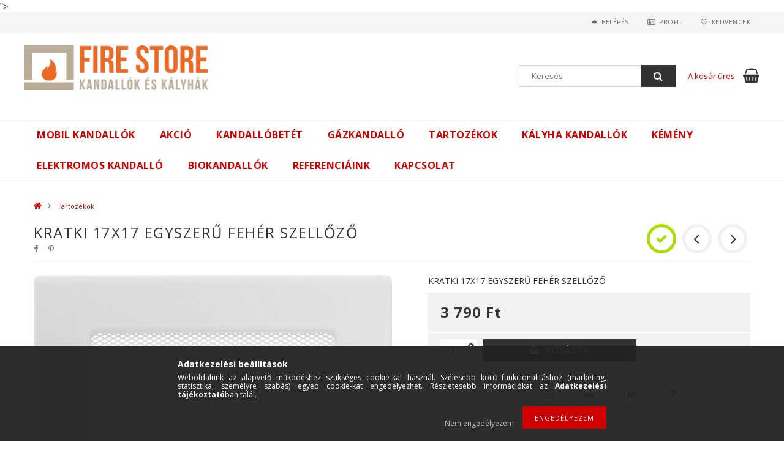

--- FILE ---
content_type: text/html; charset=UTF-8
request_url: https://kandalloepites.hu/feher-17x17-cm-es-egyszeru-szellozoracs
body_size: 19963
content:
<!DOCTYPE html>
<html lang="hu">
<head>
<meta content="width=device-width, initial-scale=1.0" name="viewport" />
<link href="//fonts.googleapis.com/css?family=Open+Sans:300,400,600,700" rel="stylesheet" type="text/css" />
<meta charset="utf-8">
<meta name="description" content="KRATKI 17X17 EGYSZERŰ FEHÉR SZELLŐZŐ, KRATKI 17X17 EGYSZERŰ FEHÉR SZELLŐZŐ, Kandalló, kandallóbetét webáruház, kandallók forgalmazása">
<meta name="robots" content="index, follow">
<meta http-equiv="X-UA-Compatible" content="IE=Edge">
<meta property="og:site_name" content="Kandalló, kandallóbetét webáruház, kandallók forgalmazása" />
<meta property="og:title" content="KRATKI 17X17 EGYSZERŰ FEHÉR SZELLŐZŐ - Kandalló, kandallóbet">
<meta property="og:description" content="KRATKI 17X17 EGYSZERŰ FEHÉR SZELLŐZŐ, KRATKI 17X17 EGYSZERŰ FEHÉR SZELLŐZŐ, Kandalló, kandallóbetét webáruház, kandallók forgalmazása">
<meta property="og:type" content="product">
<meta property="og:url" content="https://kandalloepites.hu/feher-17x17-cm-es-egyszeru-szellozoracs">
<meta property="og:image" content="https://kandalloepites.hu/img/91263/kratki_17b/kratki_17b.jpg">
<meta name="p:domain_verify" content="<meta name="p:domain_verify" content="dc4e5bfc6ab8313a4957a55083c79876"/>">
<meta name="mobile-web-app-capable" content="yes">
<meta name="apple-mobile-web-app-capable" content="yes">
<meta name="MobileOptimized" content="320">
<meta name="HandheldFriendly" content="true">

<title>KRATKI 17X17 EGYSZERŰ FEHÉR SZELLŐZŐ - Kandalló, kandallóbet</title>


<script>
var service_type="shop";
var shop_url_main="https://kandalloepites.hu";
var actual_lang="hu";
var money_len="0";
var money_thousend=" ";
var money_dec=",";
var shop_id=91263;
var unas_design_url="https:"+"/"+"/"+"kandalloepites.hu"+"/"+"!common_design"+"/"+"custom"+"/"+"kandalloepites.unas.hu"+"/";
var unas_design_code='0';
var unas_base_design_code='1500';
var unas_design_ver=3;
var unas_design_subver=0;
var unas_shop_url='https://kandalloepites.hu';
var responsive="yes";
var price_nullcut_disable=1;
var config_plus=new Array();
config_plus['product_tooltip']=1;
config_plus['cart_redirect']=1;
config_plus['money_type']='Ft';
config_plus['money_type_display']='Ft';
var lang_text=new Array();

var UNAS = UNAS || {};
UNAS.shop={"base_url":'https://kandalloepites.hu',"domain":'kandalloepites.hu',"username":'kandalloepites.unas.hu',"id":91263,"lang":'hu',"currency_type":'Ft',"currency_code":'HUF',"currency_rate":'1',"currency_length":0,"base_currency_length":0,"canonical_url":'https://kandalloepites.hu/feher-17x17-cm-es-egyszeru-szellozoracs'};
UNAS.design={"code":'0',"page":'artdet'};
UNAS.api_auth="d98eb0d91b5e183c4ac3cb6f6c60215b";
UNAS.customer={"email":'',"id":0,"group_id":0,"without_registration":0};
UNAS.shop["category_id"]="520425";
UNAS.shop["sku"]="kratki_17b";
UNAS.shop["product_id"]="301643693";
UNAS.shop["only_private_customer_can_purchase"] = false;
 

UNAS.text = {
    "button_overlay_close": `Bezár`,
    "popup_window": `Felugró ablak`,
    "list": `lista`,
    "updating_in_progress": `frissítés folyamatban`,
    "updated": `frissítve`,
    "is_opened": `megnyitva`,
    "is_closed": `bezárva`,
    "deleted": `törölve`,
    "consent_granted": `hozzájárulás megadva`,
    "consent_rejected": `hozzájárulás elutasítva`,
    "field_is_incorrect": `mező hibás`,
    "error_title": `Hiba!`,
    "product_variants": `termék változatok`,
    "product_added_to_cart": `A termék a kosárba került`,
    "product_added_to_cart_with_qty_problem": `A termékből csak [qty_added_to_cart] [qty_unit] került kosárba`,
    "product_removed_from_cart": `A termék törölve a kosárból`,
    "reg_title_name": `Név`,
    "reg_title_company_name": `Cégnév`,
    "number_of_items_in_cart": `Kosárban lévő tételek száma`,
    "cart_is_empty": `A kosár üres`,
    "cart_updated": `A kosár frissült`
};


UNAS.text["delete_from_compare"]= `Törlés összehasonlításból`;
UNAS.text["comparison"]= `Összehasonlítás`;

UNAS.text["delete_from_favourites"]= `Törlés a kedvencek közül`;
UNAS.text["add_to_favourites"]= `Kedvencekhez`;






window.lazySizesConfig=window.lazySizesConfig || {};
window.lazySizesConfig.loadMode=1;
window.lazySizesConfig.loadHidden=false;

window.dataLayer = window.dataLayer || [];
function gtag(){dataLayer.push(arguments)};
gtag('js', new Date());
</script>

<script src="https://kandalloepites.hu/!common_packages/jquery/jquery-3.2.1.js?mod_time=1690980618"></script>
<script src="https://kandalloepites.hu/!common_packages/jquery/plugins/migrate/migrate.js?mod_time=1690980618"></script>
<script src="https://kandalloepites.hu/!common_packages/jquery/plugins/autocomplete/autocomplete.js?mod_time=1751452520"></script>
<script src="https://kandalloepites.hu/!common_packages/jquery/plugins/cookie/cookie.js?mod_time=1690980618"></script>
<script src="https://kandalloepites.hu/!common_packages/jquery/plugins/tools/tools-1.2.7.js?mod_time=1690980618"></script>
<script src="https://kandalloepites.hu/!common_packages/jquery/own/shop_common/exploded/common.js?mod_time=1764831094"></script>
<script src="https://kandalloepites.hu/!common_packages/jquery/own/shop_common/exploded/common_overlay.js?mod_time=1754986322"></script>
<script src="https://kandalloepites.hu/!common_packages/jquery/own/shop_common/exploded/common_shop_popup.js?mod_time=1754991412"></script>
<script src="https://kandalloepites.hu/!common_packages/jquery/own/shop_common/exploded/common_start_checkout.js?mod_time=1752056294"></script>
<script src="https://kandalloepites.hu/!common_packages/jquery/own/shop_common/exploded/design_1500.js?mod_time=1725525511"></script>
<script src="https://kandalloepites.hu/!common_packages/jquery/own/shop_common/exploded/function_change_address_on_order_methods.js?mod_time=1752056294"></script>
<script src="https://kandalloepites.hu/!common_packages/jquery/own/shop_common/exploded/function_check_password.js?mod_time=1751452520"></script>
<script src="https://kandalloepites.hu/!common_packages/jquery/own/shop_common/exploded/function_check_zip.js?mod_time=1767692286"></script>
<script src="https://kandalloepites.hu/!common_packages/jquery/own/shop_common/exploded/function_compare.js?mod_time=1751452520"></script>
<script src="https://kandalloepites.hu/!common_packages/jquery/own/shop_common/exploded/function_customer_addresses.js?mod_time=1725525511"></script>
<script src="https://kandalloepites.hu/!common_packages/jquery/own/shop_common/exploded/function_delivery_point_select.js?mod_time=1751452520"></script>
<script src="https://kandalloepites.hu/!common_packages/jquery/own/shop_common/exploded/function_favourites.js?mod_time=1725525511"></script>
<script src="https://kandalloepites.hu/!common_packages/jquery/own/shop_common/exploded/function_infinite_scroll.js?mod_time=1758625002"></script>
<script src="https://kandalloepites.hu/!common_packages/jquery/own/shop_common/exploded/function_language_and_currency_change.js?mod_time=1751452520"></script>
<script src="https://kandalloepites.hu/!common_packages/jquery/own/shop_common/exploded/function_param_filter.js?mod_time=1764233415"></script>
<script src="https://kandalloepites.hu/!common_packages/jquery/own/shop_common/exploded/function_postsale.js?mod_time=1751452520"></script>
<script src="https://kandalloepites.hu/!common_packages/jquery/own/shop_common/exploded/function_product_print.js?mod_time=1725525511"></script>
<script src="https://kandalloepites.hu/!common_packages/jquery/own/shop_common/exploded/function_product_subscription.js?mod_time=1751452520"></script>
<script src="https://kandalloepites.hu/!common_packages/jquery/own/shop_common/exploded/function_recommend.js?mod_time=1751452520"></script>
<script src="https://kandalloepites.hu/!common_packages/jquery/own/shop_common/exploded/function_saved_cards.js?mod_time=1751452520"></script>
<script src="https://kandalloepites.hu/!common_packages/jquery/own/shop_common/exploded/function_saved_filter_delete.js?mod_time=1751452520"></script>
<script src="https://kandalloepites.hu/!common_packages/jquery/own/shop_common/exploded/function_search_smart_placeholder.js?mod_time=1751452520"></script>
<script src="https://kandalloepites.hu/!common_packages/jquery/own/shop_common/exploded/function_vote.js?mod_time=1725525511"></script>
<script src="https://kandalloepites.hu/!common_packages/jquery/own/shop_common/exploded/page_cart.js?mod_time=1767791927"></script>
<script src="https://kandalloepites.hu/!common_packages/jquery/own/shop_common/exploded/page_customer_addresses.js?mod_time=1768291154"></script>
<script src="https://kandalloepites.hu/!common_packages/jquery/own/shop_common/exploded/page_order_checkout.js?mod_time=1725525511"></script>
<script src="https://kandalloepites.hu/!common_packages/jquery/own/shop_common/exploded/page_order_details.js?mod_time=1725525511"></script>
<script src="https://kandalloepites.hu/!common_packages/jquery/own/shop_common/exploded/page_order_methods.js?mod_time=1760086916"></script>
<script src="https://kandalloepites.hu/!common_packages/jquery/own/shop_common/exploded/page_order_return.js?mod_time=1725525511"></script>
<script src="https://kandalloepites.hu/!common_packages/jquery/own/shop_common/exploded/page_order_send.js?mod_time=1725525511"></script>
<script src="https://kandalloepites.hu/!common_packages/jquery/own/shop_common/exploded/page_order_subscriptions.js?mod_time=1751452520"></script>
<script src="https://kandalloepites.hu/!common_packages/jquery/own/shop_common/exploded/page_order_verification.js?mod_time=1752056294"></script>
<script src="https://kandalloepites.hu/!common_packages/jquery/own/shop_common/exploded/page_product_details.js?mod_time=1751452520"></script>
<script src="https://kandalloepites.hu/!common_packages/jquery/own/shop_common/exploded/page_product_list.js?mod_time=1725525511"></script>
<script src="https://kandalloepites.hu/!common_packages/jquery/own/shop_common/exploded/page_product_reviews.js?mod_time=1751452520"></script>
<script src="https://kandalloepites.hu/!common_packages/jquery/own/shop_common/exploded/page_reg.js?mod_time=1756187462"></script>
<script src="https://kandalloepites.hu/!common_packages/jquery/plugins/hoverintent/hoverintent.js?mod_time=1690980618"></script>
<script src="https://kandalloepites.hu/!common_packages/jquery/own/shop_tooltip/shop_tooltip.js?mod_time=1753441723"></script>
<script src="https://kandalloepites.hu/!common_packages/jquery/plugins/responsive_menu/responsive_menu-unas.js?mod_time=1690980618"></script>
<script src="https://kandalloepites.hu/!common_packages/jquery/plugins/slick/slick.js?mod_time=1690980618"></script>
<script src="https://kandalloepites.hu/!common_packages/jquery/plugins/perfectscrollbar/perfect-scrollbar.jquery.js?mod_time=1690980618"></script>
<script src="https://kandalloepites.hu/!common_packages/jquery/plugins/photoswipe/photoswipe.min.js?mod_time=1690980618"></script>
<script src="https://kandalloepites.hu/!common_packages/jquery/plugins/photoswipe/photoswipe-ui-default.min.js?mod_time=1690980618"></script>

<link href="https://kandalloepites.hu/!common_packages/jquery/plugins/autocomplete/autocomplete.css?mod_time=1690980618" rel="stylesheet" type="text/css">
<link href="https://kandalloepites.hu/!common_design/custom/kandalloepites.unas.hu/css/common.css?mod_time=1622040240" rel="stylesheet" type="text/css">
<link href="https://kandalloepites.hu/!common_design/custom/kandalloepites.unas.hu/css/page_artdet_1.css?mod_time=1622040240" rel="stylesheet" type="text/css">

<link href="https://kandalloepites.hu/feher-17x17-cm-es-egyszeru-szellozoracs" rel="canonical">
    <link id="favicon-32x32" rel="icon" type="image/png" href="https://kandalloepites.hu/!common_design/own/image/favicon_32x32.png" sizes="32x32">
    <link id="favicon-192x192" rel="icon" type="image/png" href="https://kandalloepites.hu/!common_design/own/image/favicon_192x192.png" sizes="192x192">
            <link rel="apple-touch-icon" href="https://kandalloepites.hu/!common_design/own/image/favicon_32x32.png" sizes="32x32">
        <link rel="apple-touch-icon" href="https://kandalloepites.hu/!common_design/own/image/favicon_192x192.png" sizes="192x192">
        <script>
        var google_consent=1;
    
        gtag('consent', 'default', {
           'ad_storage': 'denied',
           'ad_user_data': 'denied',
           'ad_personalization': 'denied',
           'analytics_storage': 'denied',
           'functionality_storage': 'denied',
           'personalization_storage': 'denied',
           'security_storage': 'granted'
        });

    
        gtag('consent', 'update', {
           'ad_storage': 'denied',
           'ad_user_data': 'denied',
           'ad_personalization': 'denied',
           'analytics_storage': 'denied',
           'functionality_storage': 'denied',
           'personalization_storage': 'denied',
           'security_storage': 'granted'
        });

        </script>
    <script async src="https://www.googletagmanager.com/gtag/js?id=UA-100773830-1"></script>    <script>
    gtag('config', 'UA-100773830-1');

        </script>
        <script>
    var google_analytics=1;

                gtag('event', 'view_item', {
              "currency": "HUF",
              "value": '3790',
              "items": [
                  {
                      "item_id": "kratki_17b",
                      "item_name": "KRATKI 17X17 EGYSZERŰ FEHÉR SZELLŐZŐ",
                      "item_category": "Tartozékok",
                      "price": '3790'
                  }
              ],
              'non_interaction': true
            });
               </script>
       <script>
        var google_ads=1;

                gtag('event','remarketing', {
            'ecomm_pagetype': 'product',
            'ecomm_prodid': ["kratki_17b"],
            'ecomm_totalvalue': 3790        });
            </script>
        <!-- Pinterest Pixel alapkód -->
    <script>
        !function(e){if(!window.pintrk){window.pintrk=function(){window.pintrk.queue.push(
            Array.prototype.slice.call(arguments)
        )};
        var n=window.pintrk;n.queue=[],n.version="3.0";
        var t=document.createElement("script");t.async=!0,t.src=e;
        var r=document.getElementsByTagName("script")[0];r.parentNode.insertBefore(t,r)}}("https://s.pinimg.com/ct/core.js");
        pintrk('load', '848647260941065886');
        pintrk('page');
    </script>
    <!-- Pinterest Pixel alapkód vége -->

    <!-- Pinterest PageVisit-->
    <script>
        pintrk('track', 'pagevisit', {
            promo_code: ''
        });
    </script>
    <!-- Pinterest PageVisit vége-->

    
    
    <!-- Pinterest AddToCart-->
    <script>
        $(document).on('addToCart', function (event, product) {
            let temp_product = product;

            pintrk('track', 'AddToCart',
                {
                    value: product.price,
                    order_quantity: product.qty,
                    currency: "HUF"
                }
            );
        });
    </script>
    <!-- Pinterest AddToCart vége-->

    
    <script>
(function(i,s,o,g,r,a,m){i['BarionAnalyticsObject']=r;i[r]=i[r]||function(){
    (i[r].q=i[r].q||[]).push(arguments)},i[r].l=1*new Date();a=s.createElement(o),
    m=s.getElementsByTagName(o)[0];a.async=1;a.src=g;m.parentNode.insertBefore(a,m)
})(window, document, 'script', 'https://pixel.barion.com/bp.js', 'bp');
                    
bp('init', 'addBarionPixelId', ' BP-CVjcBhUcog-9E');
</script>
<noscript><img height='1' width='1' style='display:none' alt='' src='https://pixel.barion.com/a.gif?__ba_pixel_id= BP-CVjcBhUcog-9E&ev=contentView&noscript=1'/></noscript>
<script>
$(document).ready(function () {
     UNAS.onGrantConsent(function(){
         bp('consent', 'grantConsent');
     });
     
     UNAS.onRejectConsent(function(){
         bp('consent', 'rejectConsent');
     });

     var contentViewProperties = {
         'currency': 'HUF',
         'quantity': 1,
         'unit': 'db',
         'unitPrice': 3790,
         'category': 'Tartozékok',
         'imageUrl': 'https://kandalloepites.hu/img/91263/kratki_17b/585x585,r/kratki_17b.jpg?time=1624454752',
         'name': 'KRATKI 17X17 EGYSZERŰ FEHÉR SZELLŐZŐ',
         'contentType': 'Product',
         'id': 'kratki_17b',
     }
     bp('track', 'contentView', contentViewProperties);

     UNAS.onChangeVariant(function(event,params){
         var variant = '';
         if (typeof params.variant_list1!=='undefined') variant+=params.variant_list1;
         if (typeof params.variant_list2!=='undefined') variant+='|'+params.variant_list2;
         if (typeof params.variant_list3!=='undefined') variant+='|'+params.variant_list3;
         var customizeProductProperties = {
            'contentType': 'Product',
            'currency': 'HUF',
            'id': params.sku,
            'name': 'KRATKI 17X17 EGYSZERŰ FEHÉR SZELLŐZŐ',
            'unit': 'db',
            'unitPrice': 3790,
            'variant': variant,
            'list': 'ProductPage'
        }
        bp('track', 'customizeProduct', customizeProductProperties);
     });

     UNAS.onAddToCart(function(event,params){
         var variant = '';
         if (typeof params.variant_list1!=='undefined') variant+=params.variant_list1;
         if (typeof params.variant_list2!=='undefined') variant+='|'+params.variant_list2;
         if (typeof params.variant_list3!=='undefined') variant+='|'+params.variant_list3;
         var addToCartProperties = {
             'contentType': 'Product',
             'currency': 'HUF',
             'id': params.sku,
             'name': params.name,
             'quantity': parseFloat(params.qty_add),
             'totalItemPrice': params.qty*params.price,
             'unit': params.unit,
             'unitPrice': parseFloat(params.price),
             'category': params.category,
             'variant': variant
         };
         bp('track', 'addToCart', addToCartProperties);
     });

     UNAS.onClickProduct(function(event,params){
         UNAS.getProduct(function(result) {
             if (result.name!=undefined) {
                 var clickProductProperties  = {
                     'contentType': 'Product',
                     'currency': 'HUF',
                     'id': params.sku,
                     'name': result.name,
                     'unit': result.unit,
                     'unitPrice': parseFloat(result.unit_price),
                     'quantity': 1
                 }
                 bp('track', 'clickProduct', clickProductProperties );
             }
         },params);
     });

UNAS.onRemoveFromCart(function(event,params){
     bp('track', 'removeFromCart', {
         'contentType': 'Product',
         'currency': 'HUF',
         'id': params.sku,
         'name': params.name,
         'quantity': params.qty,
         'totalItemPrice': params.price * params.qty,
         'unit': params.unit,
         'unitPrice': parseFloat(params.price),
         'list': 'BasketPage'
     });
});

});
</script>


</head>

<body class='design_ver3' id="ud_shop_artdet">
    <div id="fb-root"></div>
    <script>
        window.fbAsyncInit = function() {
            FB.init({
                xfbml            : true,
                version          : 'v22.0'
            });
        };
    </script>
    <script async defer crossorigin="anonymous" src="https://connect.facebook.net/hu_HU/sdk.js"></script>
    <div id="image_to_cart" style="display:none; position:absolute; z-index:100000;"></div>
<div class="overlay_common overlay_warning" id="overlay_cart_add"></div>
<script>$(document).ready(function(){ overlay_init("cart_add",{"onBeforeLoad":false}); });</script>
<div id="overlay_login_outer"></div>	
	<script>
	$(document).ready(function(){
	    var login_redir_init="";

		$("#overlay_login_outer").overlay({
			onBeforeLoad: function() {
                var login_redir_temp=login_redir_init;
                if (login_redir_act!="") {
                    login_redir_temp=login_redir_act;
                    login_redir_act="";
                }

									$.ajax({
						type: "GET",
						async: true,
						url: "https://kandalloepites.hu/shop_ajax/ajax_popup_login.php",
						data: {
							shop_id:"91263",
							lang_master:"hu",
                            login_redir:login_redir_temp,
							explicit:"ok",
							get_ajax:"1"
						},
						success: function(data){
							$("#overlay_login_outer").html(data);
							if (unas_design_ver >= 5) $("#overlay_login_outer").modal('show');
							$('#overlay_login1 input[name=shop_pass_login]').keypress(function(e) {
								var code = e.keyCode ? e.keyCode : e.which;
								if(code.toString() == 13) {		
									document.form_login_overlay.submit();		
								}	
							});	
						}
					});
								},
			top: 50,
			mask: {
	color: "#000000",
	loadSpeed: 200,
	maskId: "exposeMaskOverlay",
	opacity: 0.7
},
			closeOnClick: (config_plus['overlay_close_on_click_forced'] === 1),
			onClose: function(event, overlayIndex) {
				$("#login_redir").val("");
			},
			load: false
		});
		
			});
	function overlay_login() {
		$(document).ready(function(){
			$("#overlay_login_outer").overlay().load();
		});
	}
	function overlay_login_remind() {
        if (unas_design_ver >= 5) {
            $("#overlay_remind").overlay().load();
        } else {
            $(document).ready(function () {
                $("#overlay_login_outer").overlay().close();
                setTimeout('$("#overlay_remind").overlay().load();', 250);
            });
        }
	}

    var login_redir_act="";
    function overlay_login_redir(redir) {
        login_redir_act=redir;
        $("#overlay_login_outer").overlay().load();
    }
	</script>  
	<div class="overlay_common overlay_info" id="overlay_remind"></div>
<script>$(document).ready(function(){ overlay_init("remind",[]); });</script>

	<script>
    	function overlay_login_error_remind() {
		$(document).ready(function(){
			load_login=0;
			$("#overlay_error").overlay().close();
			setTimeout('$("#overlay_remind").overlay().load();', 250);	
		});
	}
	</script>  
	<div class="overlay_common overlay_info" id="overlay_newsletter"></div>
<script>$(document).ready(function(){ overlay_init("newsletter",[]); });</script>

<script>
function overlay_newsletter() {
    $(document).ready(function(){
        $("#overlay_newsletter").overlay().load();
    });
}
</script>
<div class="overlay_common overlay_error" id="overlay_script"></div>
<script>$(document).ready(function(){ overlay_init("script",[]); });</script>
    <script>
    $(document).ready(function() {
        $.ajax({
            type: "GET",
            url: "https://kandalloepites.hu/shop_ajax/ajax_stat.php",
            data: {master_shop_id:"91263",get_ajax:"1"}
        });
    });
    </script>
    
<div id="responsive_cat_menu"><div id="responsive_cat_menu_content"><script>var responsive_menu='$(\'#responsive_cat_menu ul\').responsive_menu({ajax_type: "GET",ajax_param_str: "cat_key|aktcat",ajax_url: "https://kandalloepites.hu/shop_ajax/ajax_box_cat.php",ajax_data: "master_shop_id=91263&lang_master=hu&get_ajax=1&type=responsive_call&box_var_name=shop_cat&box_var_already=no&box_var_responsive=yes&box_var_section=content&box_var_highlight=yes&box_var_type=normal&box_var_multilevel_id=responsive_cat_menu",menu_id: "responsive_cat_menu"});'; </script><div class="responsive_menu"><div class="responsive_menu_nav"><div class="responsive_menu_navtop"><div class="responsive_menu_back "></div><div class="responsive_menu_title ">&nbsp;</div><div class="responsive_menu_close "></div></div><div class="responsive_menu_navbottom"></div></div><div class="responsive_menu_content"><ul style="display:none;"><li><span class="ajax_param">980650|520425</span><a href="https://kandalloepites.hu/Mobil-kandallok" class="text_small resp_clickable" onclick="return false;">Mobil kandallók</a></li><li><span class="ajax_param">920134|520425</span><a href="https://kandalloepites.hu/termekeink/akcio/" class="text_small resp_clickable" onclick="return false;">Akció</a></li><li><div class="next_level_arrow"></div><span class="ajax_param">880083|520425</span><a href="https://kandalloepites.hu/termekeink/kandallobetetek/" class="text_small has_child resp_clickable" onclick="return false;">Kandallóbetét</a></li><li><div class="next_level_arrow"></div><span class="ajax_param">943256|520425</span><a href="https://kandalloepites.hu/termekeink/kandallobetetek/gazkandallo/" class="text_small has_child resp_clickable" onclick="return false;">Gázkandalló</a></li><li class="active_menu"><div class="next_level_arrow"></div><span class="ajax_param">520425|520425</span><a href="https://kandalloepites.hu/termekeink/kandallo-tartozekok/" class="text_small has_child resp_clickable" onclick="return false;">Tartozékok</a></li><li><div class="next_level_arrow"></div><span class="ajax_param">561974|520425</span><a href="https://kandalloepites.hu/termekeink/kandallo-kalyhak/" class="text_small has_child resp_clickable" onclick="return false;">Kályha kandallók</a></li><li><span class="ajax_param">591889|520425</span><a href="https://kandalloepites.hu/termekeink/kandallo-tartozekok/epitesi-anyagok/kemeny/" class="text_small resp_clickable" onclick="return false;">Kémény</a></li><li><div class="next_level_arrow"></div><span class="ajax_param">852041|520425</span><a href="https://kandalloepites.hu/ELEKTROMOS-KANDALLO" class="text_small has_child resp_clickable" onclick="return false;">ELEKTROMOS KANDALLÓ</a></li><li><div class="next_level_arrow"></div><span class="ajax_param">552660|520425</span><a href="https://kandalloepites.hu/Biokandallok" class="text_small has_child resp_clickable" onclick="return false;">Biokandallók</a></li><li><div class="next_level_arrow"></div><span class="ajax_param">289945|520425</span><a href="https://kandalloepites.hu/Referenciaink" class="text_small has_child resp_clickable" onclick="return false;">Referenciáink</a></li><li class="responsive_menu_item_page"><div class="next_level_arrow"></div><span class="ajax_param">9999999156198|0</span><a href="https://kandalloepites.hu/kapcsolat" class="text_small responsive_menu_page has_child resp_clickable" onclick="return false;" target="_top">Kapcsolat</a></li></ul></div></div></div></div>

<div id="container">
	

    <div id="header">
    	<div id="header_top">
        	<div id="header_top_wrap" class="row">
                <div id="money_lang" class="col-sm-4">                  
                    <div id="lang"></div>
                    <div id="money"></div>
                    <div class="clear_fix"></div>
                </div>
                <div class="col-sm-2"></div>
                <div id="header_menu" class="col-sm-6">
                	<ul class="list-inline">
	                    <li class="list-inline-item login">
    
        
            
                <script>
                    function overlay_login() {
                        $(document).ready(function(){
                            $("#overlay_login_outer").overlay().load();
                        });
                    }
                </script>
                <a href="javascript:overlay_login();" class="menu_login">Belépés</a>
            

            
        

        

        

        

    
</li>
        	            <li class="list-inline-item profil"><a href="https://kandalloepites.hu/shop_order_track.php">Profil</a></li>
                        <li class="list-inline-item fav"><a href="https://kandalloepites.hu/shop_order_track.php?tab=favourites">Kedvencek</a></li>
                        <li class="list-inline-item saved_filters"></li>
                        <li class="list-inline-item compare"></li>
                    </ul>
                </div>
                <div class="clear_fix"></div>
        	</div>
        </div>
        
    	<div id="header_content">
        	<div id="header_content_wrap">
                <div id="logo">




    

    
        <div id="header_logo_img" class="header_logo_img-container">
            
                
                    <div class="header_logo_img-wrap header_logo_img-wrap-1">
                        <div class="header_logo_1_img-wrapper">
                            <a href="https://kandalloepites.hu/">
                            <picture>
                                <source media="(max-width: 479.8px)" srcset="https://kandalloepites.hu/!common_design/custom/kandalloepites.unas.hu/element/layout_hu_header_logo-300x100_1_default.png?time=1618398589, https://kandalloepites.hu/!common_design/custom/kandalloepites.unas.hu/element/layout_hu_header_logo-300x100_1_default_retina.png?time=1618398589 2x">
                                <source media="(max-width: 767.8px)" srcset="https://kandalloepites.hu/!common_design/custom/kandalloepites.unas.hu/element/layout_hu_header_logo-300x100_1_default.png?time=1618398589, https://kandalloepites.hu/!common_design/custom/kandalloepites.unas.hu/element/layout_hu_header_logo-300x100_1_default_retina.png?time=1618398589 2x">
                                <source media="(max-width: 1023.8px)" srcset="https://kandalloepites.hu/!common_design/custom/kandalloepites.unas.hu/element/layout_hu_header_logo-300x100_1_default.png?time=1618398589, https://kandalloepites.hu/!common_design/custom/kandalloepites.unas.hu/element/layout_hu_header_logo-300x100_1_default_retina.png?time=1618398589 2x">
                                <img width="350" height="85" src="https://kandalloepites.hu/!common_design/custom/kandalloepites.unas.hu/element/layout_hu_header_logo-300x100_1_default.png?time=1618398589" alt="Kandalló, kandallóbetét webáruház, kandallók forgalmazása" srcset="https://kandalloepites.hu/!common_design/custom/kandalloepites.unas.hu/element/layout_hu_header_logo-300x100_1_default_retina.png?time=1618398589 2x" />
                            </picture>
                            </a>
                        </div>
                    </div>
                
                
            
        </div>
    

</div>
                <div id="header_banner"></div>
                <div id="header_content_right">
	                <div id="search"><div id='box_search_content' class='box_content'>
    <form name="form_include_search" id="form_include_search" action="https://kandalloepites.hu/shop_search.php" method="get">
        <div class='box_search_field'><input name="q" id="box_search_input" type="text" maxlength="255" class="text_small js-search-input" value="" placeholder="Keresés" /></div>
        <button class='box_search_button fa fa-search' type='submit'></button>
    </form>
</div></div>
                    <div id="cart"><div id='box_cart_content' class='box_content'>




<div id="box_cart_content_full">
    <div class='box_cart_item'>
        <a href='https://kandalloepites.hu/shop_cart.php'>
    
                
    
                
                    <span class='box_cart_empty'>A kosár üres</span>
                    
                
    
        </a>
    </div>
    
    	
    
</div>


<div class="box_cart_itemlist">
    
    <div class="box_cart_itemlist_list">
        
    </div>
    
    
    <div class="box_cart_sum_row">
        
            <div class='box_cart_price_label'>Összesen:</div>
        
        
            <div class='box_cart_price'><span class='text_color_fault'>0 Ft</span></div>
        
        <div class='clear_fix'></div>
	</div>
    
        <div class='box_cart_button'><input name="Button" type="button" value="Megrendelés" onclick="location.href='https://kandalloepites.hu/shop_cart.php'" /></div>
    
    
</div>



</div>


    <script>
        $("#box_cart_content_full").click(function() {
            document.location.href="https://kandalloepites.hu/shop_cart.php";
        });
		$(document).ready (function() {
			$('#cart').hoverIntent({
                over: function () {
                    $(this).find('.box_cart_itemlist').stop(true).slideDown(400, function () {
                        $('.box_cart_itemlist_list').perfectScrollbar();
                    });
                },
                out: function () {
                    $(this).find('.box_cart_itemlist').slideUp(400);
                },
                interval: 100,
                sensitivity: 6,
                timeout: 1000
            });
		});
    </script>
</div>
                </div>
                <div class="clear_fix"></div>
        	</div>
        </div>	
        
        <div id="header_bottom">
        	<div id="header_bottom_wrap">
            	<ul id="mainmenu">
                	
<li>
    <a href="https://kandalloepites.hu/Mobil-kandallok">Mobil kandallók</a>

    
</li>

<li>
    <a href="https://kandalloepites.hu/termekeink/akcio/">Akció</a>

    
</li>

<li>
    <a href="https://kandalloepites.hu/termekeink/kandallobetetek/">Kandallóbetét</a>

    
	<div class="catmenu_lvl2_outer">
        <ul class="catmenu_lvl2 ">
        	
	
	<li>
    	<a href="https://kandalloepites.hu/Akcios-zart-egesteru-kandallobetet">Akciós zárt égésterű kandallóbetét</a>
		
	</li>
	
	<li>
    	<a href="https://kandalloepites.hu/termekeink/kandallobetetek/energiatakarekos-kandallobetet/">Energiatakarékos kandallóbetét</a>
		
	</li>
	
	<li>
    	<a href="https://kandalloepites.hu/termekeink/kandallobetetek/folytonego-kandallo-tuzter/">Folytonégő kandalló tűztér</a>
		
	</li>
	
	<li>
    	<a href="https://kandalloepites.hu/termekeink/kandallobetetek/hotarolos-kandallobetet/">Hőtárolós kandallóbetét</a>
		
	</li>
	
	<li>
    	<a href="https://kandalloepites.hu/termekeink/kandallobetetek/ives-kandallo-betet/">Íves kandalló betét</a>
		
	</li>
	
	<li>
    	<a href="https://kandalloepites.hu/termekeink/kandallobetetek/ketoldalas-kandallobetet/">Kétoldalas kandallóbetét</a>
		
	</li>
	
	<li>
    	<a href="https://kandalloepites.hu/termekeink/kandallobetetek/kismeretu-kandallo-tuzter/">Kisméretű kandalló tűztér</a>
		
	</li>
	
	<li>
    	<a href="https://kandalloepites.hu/termekeink/kandallobetetek/modern-kandallo-betet/">Modern kandallóbetét</a>
		
	</li>
	
	<li>
    	<a href="https://kandalloepites.hu/termekeink/kandallobetetek/ontottvas-kandallobetetek/">Öntöttvas vagy öntvény kandallóbetét</a>
		
	</li>
	
	<li>
    	<a href="https://kandalloepites.hu/termekeink/kandallobetetek/panorama-kandallo-betet/">Panoráma kandallóbetét</a>
		
	</li>
	
	<li>
    	<a href="https://kandalloepites.hu/termekeink/kandallobetetek/sarok-kandallo-betet/">Sarok kandallóbetét</a>
		
	</li>
	
	<li>
    	<a href="https://kandalloepites.hu/termekeink/kandallobetetek/vizteres-kandallobetetek/">Vízteres kandallóbetétek</a>
		
	</li>
	
	<li>
    	<a href="https://kandalloepites.hu/termekeink/kandallobetetek/zart-egesteru-kandallo-betet/">Zárt égésterű, külső levegős kandallóbetét</a>
		
	</li>
	
	<li>
    	<a href="https://kandalloepites.hu/termekeink/komplett-kandallo/">Komplett kandallók</a>
		
	</li>
	

        </ul>
        
	</div>
    
</li>

<li>
    <a href="https://kandalloepites.hu/termekeink/kandallobetetek/gazkandallo/">Gázkandalló</a>

    
	<div class="catmenu_lvl2_outer">
        <ul class="catmenu_lvl2 ">
        	
	
	<li>
    	<a href="https://kandalloepites.hu/termekeink/kandallobetetek/gazkandallo/kemenyes-gazkandallo/">Kéményes gázkandalló</a>
		
	</li>
	
	<li>
    	<a href="https://kandalloepites.hu/spl/268546/Sarok-Gazkandallo">Sarok Gázkandalló</a>
		
	</li>
	
	<li>
    	<a href="https://kandalloepites.hu/termekeink/kandallobetetek/gazkandallo/zart-egesteru-gazkandallo/">Zárt égésterű gázkandalló</a>
		
	</li>
	
	<li>
    	<a href="https://kandalloepites.hu/termekeink/kandallobetetek/gazkandallo/parapetes-gazkandallo/">Parapetes gázkandalló</a>
		
	</li>
	
	<li>
    	<a href="https://kandalloepites.hu/termekeink/kandallobetetek/gazkandallo/beepitheto-gazkandallo/">Beépíthető gázkandalló</a>
		
	</li>
	
	<li>
    	<a href="https://kandalloepites.hu/termekeink/kandallobetetek/gazkandallo/szabadonallo-gazkandallo/">Szabadonálló gázkandalló</a>
		
	</li>
	
	<li>
    	<a href="https://kandalloepites.hu/termekeink/kandallobetetek/gazkandallo/2-oldalon-uvegezett-gazkandallo/">2 oldalon üvegezett gázkandalló</a>
		
	</li>
	
	<li>
    	<a href="https://kandalloepites.hu/termekeink/kandallobetetek/gazkandallo/frontuveges-gazkandallo/">Frontüveges gázkandalló</a>
		
	</li>
	
	<li>
    	<a href="https://kandalloepites.hu/spl/218105/Panorama-Gazkandallo">Panoráma Gázkandalló</a>
		
	</li>
	

        </ul>
        
	</div>
    
</li>

<li>
    <a href="https://kandalloepites.hu/termekeink/kandallo-tartozekok/">Tartozékok</a>

    
	<div class="catmenu_lvl2_outer">
        <ul class="catmenu_lvl2 ">
        	
	
	<li>
    	<a href="https://kandalloepites.hu/termekeink/kandallo-tartozekok/tisztito-keszletek/">Tisztító készletek</a>
		
	</li>
	
	<li>
    	<a href="https://kandalloepites.hu/termekeink/kandallo-tartozekok/fatarolok/">Kandallóhoz fatárolók</a>
		
	</li>
	
	<li>
    	<a href="https://kandalloepites.hu/termekeink/kandallo-tartozekok/fustcsovek-idomok/">Kandalló füstcsövek</a>
		


<ul class="catmenu_lvl3"> 
	
	<li>
    	<a href="https://kandalloepites.hu/termekeink/kandallo-tartozekok/fustcsovek-idomok/1-5-mm-vastag-fustcso">Füstcső 1,5 mm falvastagsággal</a>
	</li>
	
	<li>
    	<a href="https://kandalloepites.hu/termekeink/kandallo-tartozekok/fustcsovek-idomok/2-mm-vastag-fustcso">Füstcső 2 mm falvastagsággal</a>
	</li>
	
    

</ul>

	</li>
	
	<li>
    	<a href="https://kandalloepites.hu/termekeink/kandallo-tartozekok/epitesi-anyagok/">Kandalló építési anyagok</a>
		


<ul class="catmenu_lvl3"> 
	
	<li>
    	<a href="https://kandalloepites.hu/termekeink/kandallo-tartozekok/epitesi-anyagok/hoallo-ragaszto/">Hőálló, tűzálló ragasztó, szilikon</a>
	</li>
	
	<li>
    	<a href="https://kandalloepites.hu/termekeink/kandallo-tartozekok/epitesi-anyagok/hoallo-szigeteles/">Hőálló szigetelés</a>
	</li>
	
	<li>
    	<a href="https://kandalloepites.hu/termekeink/kandallo-tartozekok/epitesi-anyagok/kandallo-ajto-tomites/">Kandalló ajtó tömítés</a>
	</li>
	
	<li>
    	<a href="https://kandalloepites.hu/termekeink/kandallo-tartozekok/epitesi-anyagok/kandallo-tuzter-keret/">Kandalló tűztér keret</a>
	</li>
	
	<li>
    	<a href="https://kandalloepites.hu/termekeink/kandallo-tartozekok/epitesi-anyagok/tuzallo-habarcs/">Tűzálló-hőálló habarcs</a>
	</li>
	
    

</ul>

	</li>
	
	<li>
    	<a href="https://kandalloepites.hu/termekeink/kandallo-tartozekok/szellozoracsok/">Kandallóhoz szellőzőrácsok</a>
		
	</li>
	

        </ul>
        
	</div>
    
</li>

<li>
    <a href="https://kandalloepites.hu/termekeink/kandallo-kalyhak/">Kályha kandallók</a>

    
	<div class="catmenu_lvl2_outer">
        <ul class="catmenu_lvl2 ">
        	
	
	<li>
    	<a href="https://kandalloepites.hu/termekeink/kandallo-kalyhak/csempe-kandallokalyha/">Cserépkandalló, hordozható cserépkályha</a>
		
	</li>
	
	<li>
    	<a href="https://kandalloepites.hu/termekeink/kandallo-kalyhak/energiatakarekos-kandallokalyha/">Energiatakarékos kandallókályha</a>
		
	</li>
	
	<li>
    	<a href="https://kandalloepites.hu/termekeink/kandallo-kalyhak/folytonego-kalyha/">Folytonégő kandallókályhák</a>
		
	</li>
	
	<li>
    	<a href="https://kandalloepites.hu/termekeink/kandallo-kalyhak/hotarolos-kalyha/">Hőtárolós kályhák</a>
		
	</li>
	
	<li>
    	<a href="https://kandalloepites.hu/termekeink/kandallo-kalyhak/kismeretu-kandallo-kalyha/">Kisméretű kandallókályha</a>
		
	</li>
	
	<li>
    	<a href="https://kandalloepites.hu/termekeink/kandallo-kalyhak/legfuteses-kandallokalyha/">Légfűtéses kandallókályha</a>
		
	</li>
	
	<li>
    	<a href="https://kandalloepites.hu/termekeink/kandallo-kalyhak/mobil-kandallokalyha/">Mobil kandallókályha</a>
		
	</li>
	
	<li>
    	<a href="https://kandalloepites.hu/termekeink/kandallo-kalyhak/modern-kandallo-kalyha/">Modern kandallókályha</a>
		
	</li>
	
	<li>
    	<a href="https://kandalloepites.hu/termekeink/kandallo-kalyhak/ontottvas-kandallok/">Öntöttvas kandallókályha</a>
		
	</li>
	
	<li>
    	<a href="https://kandalloepites.hu/termekeink/kandallo-kalyhak/panorama-kandallokalyha/">Panoráma kandallókályha</a>
		
	</li>
	
	<li>
    	<a href="https://kandalloepites.hu/termekeink/kandallo-kalyhak/sarok-kandallo-kalyha/">Sarok kandallókályha</a>
		
	</li>
	
	<li>
    	<a href="https://kandalloepites.hu/termekeink/kandallo-kalyhak/vizteres-kandallo-kalyha/">Vízteres kandallókályha</a>
		
	</li>
	
	<li>
    	<a href="https://kandalloepites.hu/termekeink/kandallo-kalyhak/zart-egesteru-kandallo-kalyha/">Zárt égésterű, külső levegős kandallókályha</a>
		
	</li>
	
	<li>
    	<a href="https://kandalloepites.hu/spl/770800/Mobil-kandallok">Mobil kandallók</a>
		
	</li>
	

        </ul>
        
	</div>
    
</li>

<li>
    <a href="https://kandalloepites.hu/termekeink/kandallo-tartozekok/epitesi-anyagok/kemeny/">Kémény</a>

    
</li>

<li>
    <a href="https://kandalloepites.hu/ELEKTROMOS-KANDALLO">ELEKTROMOS KANDALLÓ</a>

    
	<div class="catmenu_lvl2_outer">
        <ul class="catmenu_lvl2 ">
        	
	
	<li>
    	<a href="https://kandalloepites.hu/Beepitheto-Elektromos-Kandallo">Beépíthető Elektromos Kandalló</a>
		
	</li>
	
	<li>
    	<a href="https://kandalloepites.hu/szabadonallo-elektromos-kandallo">szabadonálló elektromos kandalló</a>
		
	</li>
	
	<li>
    	<a href="https://kandalloepites.hu/vizparas-elektromos-kandallo">vízpárás elektromos kandalló</a>
		
	</li>
	

        </ul>
        
	</div>
    
</li>

<li>
    <a href="https://kandalloepites.hu/Biokandallok">Biokandallók</a>

    
	<div class="catmenu_lvl2_outer">
        <ul class="catmenu_lvl2 ">
        	
	
	<li>
    	<a href="https://kandalloepites.hu/Beepitheto-biokandallo">Sarok biokandalló</a>
		
	</li>
	
	<li>
    	<a href="https://kandalloepites.hu/Szabadonallo-biokandallo">Szabadonálló biokandalló</a>
		
	</li>
	
	<li>
    	<a href="https://kandalloepites.hu/Falra-szerelheto-biokandallo">Falra szerelhető biokandalló</a>
		
	</li>
	

        </ul>
        
	</div>
    
</li>

<li>
    <a href="https://kandalloepites.hu/Referenciaink">Referenciáink</a>

    
	<div class="catmenu_lvl2_outer">
        <ul class="catmenu_lvl2 ">
        	
	
	<li>
    	<a href="https://kandalloepites.hu/Kalyha-szabadon-allo-kandallo">KÁLYHÁINK  - szakembereink által telepített kályhák</a>
		
	</li>
	

        </ul>
        
	</div>
    
</li>

                	<li class="menu_item_plus menu_item_7 menu_item_haschild" id="menu_item_id_156198"><a href="https://kandalloepites.hu/kapcsolat" target="_top">Kapcsolat</a><ul class="menu_content_sub"><li class="menu_item_plus menu_item_1" id="menu_item_id_865138"><a href="https://kandalloepites.hu/kandallo-epitesi-kalyha-bekotesi-szaktanacsadas" target="_top">Kandalló tanácsadás</a></li><li class="menu_item_plus menu_item_2" id="menu_item_id_484621"><a href="https://kandalloepites.hu/beepitett-kandallok-forgalmazasa-kandallo-epites-budapest-tersegeben" target="_top">Kandalló építés</a></li><li class="menu_item_plus menu_item_3" id="menu_item_id_519010"><a href="https://kandalloepites.hu/tuzterek-kandallokalyhak-szallitasa" target="_top">Tűzterek, kályhák szállítása</a></li><li class="menu_item_plus menu_item_4" id="menu_item_id_618955"><a href="https://kandalloepites.hu/videok" target="_top">Videók</a></li><li class="menu_item_plus menu_item_5" id="menu_item_id_513690"><a href="https://kandalloepites.hu/blog" target="_top">Blog</a></li><li class="menu_item_plus menu_item_6" id="menu_item_id_945730"><a href="https://kandalloepites.hu/kandallo-valasztasi-kisokos" target="_top">Kandalló választási kisokos</a></li></ul></li>
                </ul>
                <div class="clear_fix"></div>
                <div id="mobile_mainmenu">
                	<div class="mobile_mainmenu_icon" id="mobile_cat_icon"></div>
                    <div class="mobile_mainmenu_icon" id="mobile_filter_icon"></div>
                    <div class="mobile_mainmenu_icon" id="mobile_search_icon"></div>
                    <div class="mobile_mainmenu_icon" id="mobile_cart_icon"><div id="box_cart_content2">





<div class="box_cart_itemlist">
    
    
    <div class="box_cart_sum_row">
        
        
            <div class='box_cart_price'><span class='text_color_fault'>0 Ft</span></div>
        
        <div class='clear_fix'></div>
	</div>
    
    
</div>


	<div class='box_cart_item'>
        <a href='https://kandalloepites.hu/shop_cart.php'>
                

                
                    
                    
                        
                        0
                    
                
        </a>
    </div>
    
    	
    





    <script>
        $("#mobile_cart_icon").click(function() {
            document.location.href="https://kandalloepites.hu/shop_cart.php";
        });
		$(document).ready (function() {
			$('#cart').hoverIntent({
                over: function () {
                    $(this).find('.box_cart_itemlist').stop(true).slideDown(400, function () {
                        $('.box_cart_itemlist_list').perfectScrollbar();
                    });
                },
                out: function () {
                    $(this).find('.box_cart_itemlist').slideUp(400);
                },
                interval: 100,
                sensitivity: 6,
                timeout: 1000
            });
		});
    </script>
</div></div>
                </div>
        	</div>
        </div>
        
    </div>

    <div id="content">
        <div id="content_wrap_nobox" class="col-sm-12">    
            <div id="body">
                <div id='breadcrumb'><a href="https://kandalloepites.hu/sct/0/" class="text_small breadcrumb_item breadcrumb_main">Főkategória</a><span class='breadcrumb_sep'> &gt;</span><a href="https://kandalloepites.hu/termekeink/kandallo-tartozekok/" class="text_small breadcrumb_item">Tartozékok</a></div>
                <div id="body_title"></div>	
                <div class="clear_fix"></div>                   
                <div id="body_container"><div id='page_content_outer'>















<script>
    

    
        var $activeProductImg = '.page_artdet_1_pic .slider-for .slick-slide img';
        var $productImgContainer = '.page_artdet_1_pic .slider-for';
        var $slickContainerThumbs = '.page_artdet_1_pic .slider-nav';
        var $clickElementToInitPs = '.slick-slide';
    

        var initPhotoSwipeFromDOM = function() {
			
            var $pswp = $('.pswp')[0];
            var $psDatas = $('.photoSwipeDatas');
            var image = [];

            $psDatas.each( function() {
                var $pics     = $(this),
                        getItems = function() {
                            var items = [];
                            $pics.find('a').each(function() {
                                var $href   = $(this).attr('href'),
                                        $size   = $(this).data('size').split('x'),
                                        $width  = $size[0],
                                        $height = $size[1];

                                var item = {
                                    src : $href,
                                    w   : $width,
                                    h   : $height
                                }

                                items.push(item);
                            });
                            return items;
                        }

                var items = getItems();

                $($productImgContainer).on('click', $clickElementToInitPs, function(event) {
                    event.preventDefault();

                    var $index = $(this).index();
                    var options = {
                        index: $index,
                        history: false,
                        bgOpacity: 0.5,
                        shareEl: false,
                        showHideOpacity: false,
                        getThumbBoundsFn: function(index) {
                            var thumbnail = document.querySelectorAll($activeProductImg)[index];
                            var activeBigPicRatio = items[index].w / items[index].h;
                            var pageYScroll = window.pageYOffset || document.documentElement.scrollTop;
                            var rect = thumbnail.getBoundingClientRect();
                            var offsetY = (rect.height - (rect.height / activeBigPicRatio)) / 2;
                            return {x:rect.left, y:rect.top + pageYScroll + offsetY, w:rect.width};
                        },
                        getDoubleTapZoom: function(isMouseClick, item) {
                            if(isMouseClick) {
                                return 1;
                            } else {
                                return item.initialZoomLevel < 0.7 ? 1 : 1.5;
                            }
                        }
                    }

                    var photoSwipe = new PhotoSwipe($pswp, PhotoSwipeUI_Default, items, options);
                    photoSwipe.init();

                    
                    var psIndex = photoSwipe.getCurrentIndex();

                    photoSwipe.listen('initialZoomIn', function() {
                        $($productImgContainer).slick("slickSetOption", "asNavFor", "", false);
                    });


                    photoSwipe.listen('initialZoomOut', function() {
                        $($productImgContainer).slick("slickSetOption", "asNavFor", $slickContainerThumbs, false);
                    });

                    photoSwipe.listen('afterChange', function() {
                        psIndex = photoSwipe.getCurrentIndex();

                        $(".slick-slide.slick-current", $slickContainerThumbs).removeClass('slick-current');
                        $(".slick-slide[data-slick-index="+psIndex+"]", $slickContainerThumbs).addClass('slick-current');

                        $($productImgContainer).slick("slickGoTo", psIndex);
                    });
                    
                });


            });
        };
</script>


<div id='page_artdet_content' class='page_content'>
	
    <script>
<!--
var lang_text_warning=`Figyelem!`
var lang_text_required_fields_missing=`Kérjük töltse ki a kötelező mezők mindegyikét!`
function formsubmit_artdet() {
   cart_add("kratki_17b","",null,1)
}
$(document).ready(function(){
	select_base_price("kratki_17b",1);
	
	
});
// -->
</script>

	
        
	
    <div class='page_artdet_content_inner'>
    
        <div id="page_artdet_1_head">
            <div class='page_artdet_1_name'>
            <h1>KRATKI 17X17 EGYSZERŰ FEHÉR SZELLŐZŐ
</h1>
                
                
                    <div id="page_artdet_social_icon"><div class='page_artdet_social_icon_div' id='page_artdet_social_icon_facebook' onclick='window.open("https://www.facebook.com/sharer.php?u=https%3A%2F%2Fkandalloepites.hu%2Ffeher-17x17-cm-es-egyszeru-szellozoracs")' title='Facebook'></div><div class='page_artdet_social_icon_div' id='page_artdet_social_icon_pinterest' onclick='window.open("http://www.pinterest.com/pin/create/button/?url=https%3A%2F%2Fkandalloepites.hu%2Ffeher-17x17-cm-es-egyszeru-szellozoracs&media=https%3A%2F%2Fkandalloepites.hu%2Fimg%2F91263%2Fkratki_17b%2Fkratki_17b.jpg&description=KRATKI+17X17+EGYSZER%C5%B0+FEH%C3%89R+SZELL%C5%90Z%C5%90")' title='Pinterest'></div><div style='width:5px; height:20px;' class='page_artdet_social_icon_div page_artdet_social_icon_space'><!-- --></div><div style='width:95px;' class='page_artdet_social_icon_div' id='page_artdet_social_icon_like'><div class="fb-like" data-href="https://kandalloepites.hu/feher-17x17-cm-es-egyszeru-szellozoracs" data-width="95" data-layout="button_count" data-action="like" data-size="small" data-share="false" data-lazy="true"></div><style type="text/css">.fb-like.fb_iframe_widget > span { height: 21px !important; }</style></div><div class="clear_fix"></div></div>
                
                <div class='clear_fix'></div>
            </div>
            <div id="page_artdet_properties">
                
                
                
                    
                        <div class="page_artdet_stock_available fa fa-check"><div id="page_ardet_stock_tooltip" class="stock_tooltip">Raktárkészlet: <span>4 db</span></div></div>
                    
                    
                
                
                    <div class='page_artdet_neighbor_prev'>
						<a class="text_normal page_artdet_prev_icon" href="javascript:product_det_prevnext('https://kandalloepites.hu/feher-17x17-cm-es-egyszeru-szellozoracs','?cat=520425&sku=kratki_17b&action=prev_js')" rel="nofollow"></a>
					</div>
                    <div class='page_artdet_neighbor_next'>
						<a class="text_normal page_artdet_next_icon" href="javascript:product_det_prevnext('https://kandalloepites.hu/feher-17x17-cm-es-egyszeru-szellozoracs','?cat=520425&sku=kratki_17b&action=next_js')" rel="nofollow"></a>
					</div>
                
                <div class='clear_fix'></div>
            </div>
            <div class='clear_fix'></div>
        </div>
    
    	<form name="form_temp_artdet">

    	<div class='page_artdet_1_left'>
        	
            <div class='page_artdet_1_pic'>
            
            
                <div class="slider-for">
                    <div><img src="https://kandalloepites.hu/img/91263/kratki_17b/585x585,r/kratki_17b.jpg?time=1624454752"  id="main_image" alt="KRATKI 17X17 EGYSZERŰ FEHÉR SZELLŐZŐ" title="KRATKI 17X17 EGYSZERŰ FEHÉR SZELLŐZŐ" /></div>
                    
                        
                            <div><img src="https://kandalloepites.hu/img/91263/kratki_17b_altpic_1/585x585,r/kratki_17b.jpg?time=1624454752"  srcset="https://kandalloepites.hu/img/91263/kratki_17b_altpic_1/819x819,r/kratki_17b.jpg?time=1624454752 1.4x" alt="KRATKI 17X17 EGYSZERŰ FEHÉR SZELLŐZŐ" title="KRATKI 17X17 EGYSZERŰ FEHÉR SZELLŐZŐ" /></div>
                        
                    
                        
                            <div><img src="https://kandalloepites.hu/img/91263/kratki_17b_altpic_2/585x585,r/kratki_17b.jpg?time=1624454752"  srcset="https://kandalloepites.hu/img/91263/kratki_17b_altpic_2/819x819,r/kratki_17b.jpg?time=1624454752 1.4x" alt="KRATKI 17X17 EGYSZERŰ FEHÉR SZELLŐZŐ" title="KRATKI 17X17 EGYSZERŰ FEHÉR SZELLŐZŐ" /></div>
                        
                    
                </div>
                <div class="slider-nav">
                    <div><img src="https://kandalloepites.hu/img/91263/kratki_17b/585x585,r/kratki_17b.jpg?time=1624454752"  alt="KRATKI 17X17 EGYSZERŰ FEHÉR SZELLŐZŐ" title="KRATKI 17X17 EGYSZERŰ FEHÉR SZELLŐZŐ" /></div>
                    
                        
                            <div><img src="https://kandalloepites.hu/img/91263/kratki_17b_altpic_1/585x585,r/kratki_17b.jpg?time=1624454752"  srcset="https://kandalloepites.hu/img/91263/kratki_17b_altpic_1/819x819,r/kratki_17b.jpg?time=1624454752 1.4x" alt="KRATKI 17X17 EGYSZERŰ FEHÉR SZELLŐZŐ" title="KRATKI 17X17 EGYSZERŰ FEHÉR SZELLŐZŐ" /></div>
                        
                    
                        
                            <div><img src="https://kandalloepites.hu/img/91263/kratki_17b_altpic_2/585x585,r/kratki_17b.jpg?time=1624454752"  srcset="https://kandalloepites.hu/img/91263/kratki_17b_altpic_2/819x819,r/kratki_17b.jpg?time=1624454752 1.4x" alt="KRATKI 17X17 EGYSZERŰ FEHÉR SZELLŐZŐ" title="KRATKI 17X17 EGYSZERŰ FEHÉR SZELLŐZŐ" /></div>
                        
                    
                </div>
                <script>
				$(document).ready(function() {
					$($productImgContainer).on("init", function (event, slick) {
						initPhotoSwipeFromDOM();
					});
				
                     $('.slider-for').slick({
                      slidesToShow: 1,
                      slidesToScroll: 1,
					  asNavFor: $slickContainerThumbs,
					  swipe: false,
					  infinite: false,
					  draggable: false,
                      arrows: false,
                      fade: true,
                    });
                    $('.slider-nav').slick({
                      slidesToShow:	3,
                      slidesToScroll: 1,
					  infinite: false,
					  waitForAnimate: false,
					  useTransform: true,
                      asNavFor: $productImgContainer,
                      centerPadding: '0px',
                      dots: false,
                      focusOnSelect: true,
					  touchThreshold: 100
                    });
					$('.slider-nav .slick-slide').on('click', function (event) {
					   $('.slider-for').slick('slickGoTo', $(this).data('slickIndex'));
					});
				});
                </script>
            
            </div>

            
                

                <div class="photoSwipeDatas">
                    <a href="https://kandalloepites.hu/img/91263/kratki_17b/kratki_17b.jpg?time=1624454752" data-size="800x800"></a>
                    
                        
                            
                            
    
                            
                            <a href="https://kandalloepites.hu/img/91263/kratki_17b_altpic_1/kratki_17b.jpg?time=1624454752" data-size="1000x561"></a>
                            
                            
                        
                            
                            
    
                            
                            <a href="https://kandalloepites.hu/img/91263/kratki_17b_altpic_2/kratki_17b.jpg?time=1624454752" data-size="960x960"></a>
                            
                            
                        
                    
                </div>
            
        </div>
        <div class='page_artdet_1_right'>
            
            
                <div id="page_artdet_rovleir">
                	<div id="shortdesc_content">KRATKI 17X17 EGYSZERŰ FEHÉR SZELLŐZŐ<div id="page_rovleir_cover"></div></div>
                    <div id="shortdesc_button"></div>
                </div>
                <script>
				$(document).ready(function(){
					var short_height = $('#shortdesc_content').height();
					if (short_height > 90) {
						$('#page_rovleir_cover').show();
						$('#shortdesc_content').css('max-height','90px');
						$('#shortdesc_button').show();
					}
					$('#shortdesc_button').click( function() {
						if ($(this).hasClass('shortdesc_button_active')) {
							$('#shortdesc_content').css({'max-height':'90px'});
							$(this).removeClass('shortdesc_button_active');
							$('#page_rovleir_cover').show();
						}
						else {
							$('#shortdesc_content').css('max-height',short_height+'px');
							$(this).addClass('shortdesc_button_active');
							$('#page_rovleir_cover').hide();
						}
					});
				});
				</script>
            

            
            
            

            
            <input type="hidden" name="egyeb_nev1" id="temp_egyeb_nev1" value="" /><input type="hidden" name="egyeb_list1" id="temp_egyeb_list1" value="" /><input type="hidden" name="egyeb_nev2" id="temp_egyeb_nev2" value="" /><input type="hidden" name="egyeb_list2" id="temp_egyeb_list2" value="" /><input type="hidden" name="egyeb_nev3" id="temp_egyeb_nev3" value="" /><input type="hidden" name="egyeb_list3" id="temp_egyeb_list3" value="" />
            <div class='clear_fix'></div>

            
            
            
                <div id="page_artdet_price">
                    
                        <div class="page_artdet_price_net  page_artdet_price_bigger">
                            
                            <span id='price_net_brutto_kratki_17b' class='price_net_brutto_kratki_17b'>3 790</span> Ft
                        </div>
                    
            
                    
                    
                    

                    

                    

                    

                    
                </div>
            
            
            
	            <div id="page_artdet_cart_func">
                    
                        <div id="page_artdet_cart_input" class="page_qty_input_outer ">
                            <span class="text_input"><input name="db" id="db_kratki_17b" type="text" value="1" maxlength="7" class="text_normal page_qty_input"  data-min="1" data-max="999999" data-step="1"/></span> <span class="cart_input_unit">db</span>
                            
                            <div class="page_artdet_qtybuttons">
                                <div class="plus"><button type='button' class='qtyplus qtyplus_common'></button></div>
                                <div class="minus"><button type='button' class='qtyminus qtyminus_common'></button></div>
                            </div>
                        </div>
                        <div id="page_artdet_cart_button" class=''><a href="javascript:cart_add('kratki_17b','',null,1);"  class="text_small">Kosárba</a> </div>
                    
                    
                    <div class="clear_fix"></div>
				</div>
            

            
            
            
                <div id="page_artdet_func">
                    
                    	<div class="page_artdet_func_button artdet_addfav"><span class="artdet_tooltip"><span id='page_artdet_func_favourites_text' class='page_artdet_func_favourites_text_kratki_17b'>Kedvencekhez</span></span><div class='page_artdet_func_outer page_artdet_func_favourites_outer_kratki_17b' id='page_artdet_func_favourites_outer'><a href='javascript:add_to_favourites("","kratki_17b","page_artdet_func_favourites","page_artdet_func_favourites_outer","301643693");' title='Kedvencekhez' class='page_artdet_func_icon page_artdet_func_favourites_kratki_17b' id='page_artdet_func_favourites'></a></div></div>
                    
                    
                        <div class="page_artdet_func_button"><span class="artdet_tooltip">Ajánlom</span><div class='page_artdet_func_outer' id='page_artdet_func_recommend_outer'><a href='javascript:recommend_dialog("kratki_17b");' title='Ajánlom' class='page_artdet_func_icon' id='page_artdet_func_recommend'></a></div></div>
                    
                    
                        <div class="page_artdet_func_button"><span class="artdet_tooltip">Nyomtat</span><div class='page_artdet_func_outer' id='page_artdet_func_print_outer'><a href='javascript:popup_print_dialog(2,0,"kratki_17b");' title='Nyomtat' class='page_artdet_func_icon' id='page_artdet_func_print'></a></div></div>
                    
                    
                        <div class="page_artdet_func_button"><span class="artdet_tooltip">Összehasonlítás</span><div class='page_artdet_func_outer' id='page_artdet_func_compare_outer'><a href='javascript:popup_compare_dialog("kratki_17b");' title='Összehasonlítás' class='page_artdet_func_compare_kratki_17b page_artdet_func_icon' id='page_artdet_func_compare'></a></div></div>
                    
                    
                    	<div class="page_artdet_func_button"><span class="artdet_tooltip">Kérdés a termékről</span><div class='page_artdet_func_outer' id='page_artdet_func_question_outer'><a href='javascript:popup_question_dialog("kratki_17b");' title='Kérdés a termékről' class='page_artdet_func_icon' id='page_artdet_func_question'></a></div></div>
                    
                    <div class='clear_fix'></div>
                </div>
                <script>
					$('.page_artdet_func_outer a').attr('title','');
				</script>
            
            
            
            
        </div>
        
        <div class='clear_fix'></div>

        <div class='page_artdet_1_gift'>
            
                <div id='page_artdet_gift'></div><script>
$(document).ready(function(){
	$("#page_artdet_gift").load("https://kandalloepites.hu/shop_marketing.php?cikk=kratki_17b&type=page&only=gift&change_lang=hu&marketing_type=artdet");
});
</script>

            
        </div>

        <div class='page_artdet_1_artpack'>
	        
		</div>
        
        <div class='page_artdet_1_cross'>            
            
        </div>
        
        <div class='page_artdet_1_credit'>
        	
                

                

                

                

                <script>
                    var open_cetelem=false;
                    $("#page_artdet_credit_head").click(function() {
                        if(!open_cetelem) {
                            $("#page_artdet_credit").slideDown( "100", function() {});
                            open_cetelem = true;
                        } else {
                            $("#page_artdet_credit").slideUp( "100", function() {});
                            open_cetelem = false;
                        }
                    });

                    var open_cofidis=false;
                    $("#page_artdet_cofidis_credit_head").click(function() {
                        if(!open_cofidis) {
                            $("#page_artdet_cofidis_credit").slideDown( "100", function() {});
                            open_cofidis = true;
                        } else {
                            $("#page_artdet_cofidis_credit").slideUp( "100", function() {});
                            open_cofidis = false;
                        }
                    });

                    var open_otp_aruhitel=false;
                    $("#page_artdet_otp_aruhitel_credit_head").click(function() {
                        if(!open_otp_aruhitel) {
                            $("#page_artdet_otp_aruhitel_credit").slideDown( "100", function() {});
                            open_otp_aruhitel = true;
                        } else {
                            $("#page_artdet_otp_aruhitel_credit").slideUp( "100", function() {});
                            open_otp_aruhitel = false;
                        }
                    });

                    var open_bankracio=false;
                    $("#page_artdet_bankracio_credit_head").click(function() {
                        if(!open_bankracio) {
                            $("#page_artdet_bankracio_credit").slideDown( "100", function() {});
                            open_bankracio = true;
                        } else {
                            $("#page_artdet_bankracio_credit").slideUp( "100", function() {});
                            open_bankracio = false;
                        }
                    });
                </script>
            
        </div>
        </form>

        
        <div class='page_artdet_1_tabbed_area'>
        	<div class="page_artdet_1_tabs" id='page_artdet_tabs'>
                
                	<div id="tab_description" data-type="description" class="page_artdet_tab">Részletek</div>
                 
                
                
                
                
                
	                <div id="tab_data" data-type="data" class="page_artdet_tab">Adatok</div>
                
                
                
                <div class='clear_fix'></div>
            </div>
            
            
                <div id="tab2_description" data-type="description" class="page_artdet_tab2">Részletek</div>
	            <div id="tab_description_content" class="page_artdet_tab_content"><ul>
<li>A<a href="https://kandalloepites.hu/termekeink/kandallo-tartozekok/szellozoracsok/"> szellőzőrácsok</a> esztétikus porfestett felületűek,</li>
<li>kivehető rács, különálló építőkerettel</li>
</ul></div>
            
            
            
            
            
            
            
            
            
            
            
                <div id="tab2_data" data-type="data" class="page_artdet_tab2">Adatok</div>
                <div id="tab_data_content" class="page_artdet_tab_content">
                    
                        
                    
                        
                    
                        
                     
                        
                    
                        <div id="page_artdet_stock" class="page_artdet_dataline">
                            <div class="page_artdet_data_title">Raktárkészlet</div>
                            <div class="page_artdet_data_value">
                                
                                    <span>4 db</span>
                                
                                
                            </div>
                        </div>
                                                
                        
                    
                        <div id="page_artdet_cikk" class="page_artdet_dataline">
                            <div class="page_artdet_data_title">Cikkszám</div>
                            <div class="page_artdet_data_value">kratki_17b</div>
                        </div>
                         
                        
                      
                        
                          
                        
                    
                        <div id="page_artdet_weight" class="page_artdet_dataline">
                            <div class="page_artdet_data_title">Tömeg</div>
                            <div class="page_artdet_data_value">1,6 kg/db</div>
                        </div>
                    
                        
                     
                        
                     
                        
                    
                </div>
            

            

                        
            
            
            
            <script>
                function click_on_first_visible_tab () {
                    $(".page_artdet_tab").each(function() {
                        var _this=$(this);

                        if ($(_this).is(":visible")) {
                            $(_this).trigger("click");
                            return false;
                        }
                    });
                }

                var related_products_url = 'https://kandalloepites.hu/shop_ajax/ajax_related_products.php?get_ajax=1&cikk=kratki_17b&change_lang=hu&type=additional&artdet_version=1';
                var similar_products_url = 'https://kandalloepites.hu/shop_ajax/ajax_related_products.php?get_ajax=1&cikk=kratki_17b&type=similar&change_lang=hu&artdet_version=1';
                var artpack_products_url = '[UnasDesign - Normal{bundle_product_url}]';


				$('.page_artdet_tab').first().addClass('page_artdet_tab_active');
                $('.page_artdet_tab2').first().addClass('page_artdet_tab2_active');
				$('#tab_'+$('.page_artdet_tab_active').attr('data-type')+"_content").show();

                $("#tab_related_content").load(related_products_url, function (response) {
                    if (response === "no") {
                        $("#tab_related").hide();
                        $("#tab2_related").hide();

                        if ($("#tab_related").hasClass('page_artdet_tab_active')) $("#tab_related").removeClass('page_artdet_tab_active');
                        if ($("#tab2_related").hasClass('page_artdet_tab_active')) $("#tab2_related").removeClass('page_artdet_tab_active');

                        $("#tab_related_content").hide();

                        click_on_first_visible_tab();
                        return;
                    }
                });

                $("#tab_similar_content").load(similar_products_url, function (response) {
                    if (response === "no") {
                        $("#tab_similar").hide();
                        $("#tab_similar_content").hide();

                        if ($("#tab_similar").hasClass('page_artdet_tab_active')) $("#tab_related").removeClass('page_artdet_tab_active');
                        if ($("#tab2_similar").hasClass('page_artdet_tab_active')) $("#tab2_related").removeClass('page_artdet_tab_active');

                        $("#tab2_similar").hide();

                        click_on_first_visible_tab();
                        return;
                    }
                });

                $("#tab_artpack_content").load(artpack_products_url, function (response) {
                    if (response === "no") {
                        $("#tab_artpack").hide();
                        $("#tab_artpack_content").hide();

                        if ($("#tab_artpack").hasClass('page_artdet_tab_active')) $("#tab_artpack").removeClass('page_artdet_tab_active');
                        if ($("#tab2_artpack").hasClass('page_artdet_tab_active')) $("#tab2_artpack").removeClass('page_artdet_tab_active');

                        $("#tab2_artpack").hide();

                        click_on_first_visible_tab();
                        return;
                    }
                });

				/*Asztali kinézet tabok*/
				$('.page_artdet_tab').click(function() {
				    var _this=$(this);
				    var data_type = $(_this).attr('data-type');

					$('.page_artdet_tab').removeClass('page_artdet_tab_active');
                    $('.page_artdet_tab2').removeClass('page_artdet_tab2_active');

					$(_this).addClass('page_artdet_tab_active');
                    $('#tab2_'+data_type).addClass('page_artdet_tab2_active');

					$('.page_artdet_tab_content').hide();
					$('#tab_'+data_type+"_content").show();
				});

				/*Tablet, mobil kinézet tabok blokkosítva*/
				$('.page_artdet_tab2').click(function() {
                    var _this=$(this);
                    var data_type = $(_this).attr('data-type');

                    $('.page_artdet_tab').removeClass('page_artdet_tab_active');
                    $('.page_artdet_tab2').not('#tab2_'+data_type).removeClass('page_artdet_tab2_active');

					$(_this).toggleClass('page_artdet_tab2_active');
                    $('#tab_'+data_type).toggleClass('page_artdet_tab_active');

					$('.page_artdet_tab_content').not('#tab_'+data_type+"_content").slideUp();
					$('#tab_'+data_type+"_content").slideToggle(400);
					$("html, body").animate({ scrollTop: $(_this).parent().offset().top - 60 }, 400);
				});

                

                
                $('.page_artdet_tab').first().trigger("click");
                
			</script>
        </div>
        
        <div id="page_artdet_plaza">
        	
        </div>

    </div>
    
    
    

<!-- Root element of PhotoSwipe. Must have class pswp. -->
<div class="pswp" tabindex="-1" role="dialog" aria-hidden="true">
    <!-- Background of PhotoSwipe.
         It's a separate element as animating opacity is faster than rgba(). -->
    <div class="pswp__bg"></div>
    <!-- Slides wrapper with overflow:hidden. -->
    <div class="pswp__scroll-wrap">
        <!-- Container that holds slides.
            PhotoSwipe keeps only 3 of them in the DOM to save memory.
            Don't modify these 3 pswp__item elements, data is added later on. -->
        <div class="pswp__container">
            <div class="pswp__item"></div>
            <div class="pswp__item"></div>
            <div class="pswp__item"></div>
        </div>
        <!-- Default (PhotoSwipeUI_Default) interface on top of sliding area. Can be changed. -->
        <div class="pswp__ui pswp__ui--hidden">

            <div class="pswp__top-bar">
                <!--  Controls are self-explanatory. Order can be changed. -->

                <div class="pswp__counter"></div>
                <button class="pswp__button pswp__button--close"></button>
                <button class="pswp__button pswp__button--fs"></button>
                <button class="pswp__button pswp__button--zoom"></button>
                <div class="pswp__preloader">
                    <div class="pswp__preloader__icn">
                        <div class="pswp__preloader__cut">
                            <div class="pswp__preloader__donut"></div>
                        </div>
                    </div>
                </div>
            </div>

            <div class="pswp__share-modal pswp__share-modal--hidden pswp__single-tap">
                <div class="pswp__share-tooltip"></div>
            </div>
            <button class="pswp__button pswp__button--arrow--left"></button>
            <button class="pswp__button pswp__button--arrow--right"></button>

            <div class="pswp__caption">
                <div class="pswp__caption__center"></div>
            </div>
        </div>
    </div>
</div>

    
</div><!--page_artdet_content--></div></div>
                <div id="body_bottom"><!-- --></div>	
            </div>
            <div class="clear_fix"></div>
        	<div id="content_bottom"><!-- --></div>
        </div>
	</div>
    
    <div id="newsletter">
    	<div id="newsletter_wrap" class="col-sm-12">
        	<div class="newsletter_title">Hírlevél</div>
            <div class="newsletter_text"></div>
	        


    <div id='box_newsletter_content'>
        <form name="form_newsletter1" action="https://kandalloepites.hu/shop_newsletter.php" method="post"><input name="action" type="hidden" value="subscribe"><input name="file_back" type="hidden" value="/feher-17x17-cm-es-egyszeru-szellozoracs">
            
            	<div class='box_newsletter_field newsletter_2' id='box_newsletter_name'><input name="news_name" placeholder="Név" value="" type="text"  maxlength="200" class="text_small" /></div>
            
            	<div class='box_newsletter_field newsletter_2' id='box_newsletter_emai'><input name="news_emai" placeholder="Email" value="" type="text"  maxlength="200" class="text_small" /></div>
            
            <div class='box_newsletter_privacy_policy'><span class="text_input text_input_checkbox"><input name="news_privacy_policy" id="news_privacy_policy_1" type="checkbox" value="1" /></span> <label for="news_privacy_policy_1">Hozzájárulok az adataim kezeléséhez és elfogadom az <a href="https://kandalloepites.hu/shop_help.php?tab=privacy_policy" target="_blank" class="text_normal"><b>Adatkezelési tájékoztató</b></a>t.</label></div>
            <div class='box_newsletter_button'>
                <span class='text_button'><input name="fel" type="button" onclick="newsletter1_submit();" value="Feliratkozás" class="text_small" id="box_newsletter_button_up" /></span>
            </div>
        <span style="display: none"><label>Re email</label><input name="news_reemail" type="text" /></span><script>
function newsletter1_submit() {
     recaptcha_load();
     setTimeout(() => {
         if ($("#recaptcha_placeholder_newsletter1").html().replace("&nbsp;","")=="") {
             recaptcha_id_newsletter1=grecaptcha.render("recaptcha_placeholder_newsletter1",{"sitekey":"6LegyxMrAAAAAFy8NqQNIaRPUFn82vTch2sRUImK","size":"invisible","badge":"bottomleft","callback": function (recaptcha_response) {document.form_newsletter1.submit();}});
         }
         grecaptcha.reset(recaptcha_id_newsletter1);
         grecaptcha.execute(recaptcha_id_newsletter1);
     }, 300);
}
</script>
<div id="recaptcha_placeholder_newsletter1"></div></form>
        <div class="clear_fix"></div>
    </div>

            <div class="clear_fix"></div>
        </div>
    </div>

    
    <div id="footer">
    	<div id="footer_inner">
        	<div class="footer_menu">




    

    
        <div id="footer_menu_1_img" class="footer_menu_1_img-container">
            
                
                
                    <div class="footer_menu_1_html-wrap">
                        <p><strong>Oldaltérkép</strong></p>
<ul>
<li><a href="https://kandalloepites.hu/">Nyitóoldal</a></li>
<li><a href="https://kandalloepites.hu/sct/0/">Termékek</a></li>
</ul>
                    </div>
                
            
        </div>
    

</div>
            <div class="footer_menu">




    

    
        <div id="footer_menu_2_img" class="footer_menu_2_img-container">
            
                
                
                    <div class="footer_menu_2_html-wrap">
                        <p><strong>Vásárlói fiók</strong></p>
<ul>
<li><a href="javascript:overlay_login();">Belépés</a></li>
<li><a href="https://kandalloepites.hu/shop_reg.php">Regisztráció</a></li>
<li><a href="https://kandalloepites.hu/shop_order_track.php">Profilom</a></li>
<li><a href="https://kandalloepites.hu/shop_cart.php">Kosár</a></li>
<li><a href="https://kandalloepites.hu/shop_order_track.php?tab=favourites">Kedvenceim</a></li>
</ul>
                    </div>
                
            
        </div>
    

</div>
            <div class="footer_menu">




    

    
        <div id="footer_menu_3_img" class="footer_menu_3_img-container">
            
                
                
                    <div class="footer_menu_3_html-wrap">
                        <p><strong>Információk</strong></p>
<ul>
<li><a href="https://kandalloepites.hu/shop_help.php?tab=terms">Általános szerződési feltételek</a></li>
<li><a href="https://kandalloepites.hu/shop_help.php?tab=privacy_policy">Adatkezelési tájékoztató</a></li>
<li><a href="https://kandalloepites.hu/shop_contact.php?tab=payment">Fizetés</a></li>
<li><a href="https://kandalloepites.hu/shop_contact.php?tab=shipping">Szállítás</a></li>
<li><a href="https://kandalloepites.hu/shop_contact.php">Elérhetőségek</a></li>
</ul>
                    </div>
                
            
        </div>
    

</div>
            <div class="footer_menu footer_contact">




    

    
        <div id="footer_contact_img" class="footer_contact_img-container">
            
                
                
                    <div class="footer_contact_html-wrap">
                        <p><strong>Fire Store Kft.</strong></p>
<ul>
<li><span id="footer_email" class="footer_icon"><strong>email </strong></span><a href="mailto:info@kandalloepites.hu">info@kandalloepites.hu</a></li>
<li><strong>telefon: 06309969185</strong></li>
</ul>
<h3>A Törökbálinti címen csak a raktárunk található. Törökbálinti irodánkat és kiállítótermünket 2025.04.24-én költözés miatt határozatlan időre bezártuk. </h3>
<h3><strong><span style="font-size: 14px; font-family: verdana, geneva, sans-serif;">Raktár, árukiadás: csak az előre egyeztetett és megrendelt termékeket tudjuk kiadni, helyszíni vásárlásra nincs lehetőség.</span></strong></h3>
<h3><strong><span style="font-size: 14px; font-family: verdana, geneva, sans-serif;">Mielőtt ellátogatna hozzánk kérem, minenképpen telefonáljon. Köszönjük.</span></strong></h3>
                    </div>
                
            
        </div>
    

</div>
            <div class="clear_fix"></div>
        </div>	
    </div>
    
    <div id="provider">
    	<div id="provider_inner"></div>	
    </div>
    
    <div id="partners">
    	
        
    </div>
    
    
</div>
<a href="#" class="back_to_top"></a>

<script>
// cat menu opener
function responsive_cat_menu() {
	if($('#responsive_cat_menu').data('responsive_menu')!='opened') {
		$('#responsive_cat_menu').data('responsive_menu', 'opened');
		$('#responsive_cat_menu').stop().animate({ left: '+=325' }, 400, 'swing' );
		$('body').css("overflow","hidden");
	}
	else {
		$('#responsive_cat_menu').data('responsive_menu', 'closed');
		$('#responsive_cat_menu').stop().animate({ left: '-=325' }, 400, 'swing' );
		$('body').css("overflow","");
	}
}

$(document).ready(function() {
	// money
	if($("#money").html()=="") {
		$("#money").hide();
	}
	
	//lang
	if($("#lang").html()=="") {
		$("#lang").hide();
	}	
	
	//mainmenu
	var mainmenu_item_position;
	$('#mainmenu > li').hoverIntent({
		over: function () {
			mainmenu_item_position = $(this).position();
			$this = $(this);
			
			if ($this.hasClass("menu_item_haschild")) {
				$this.children('ul').css("top", ($(this).height() + mainmenu_item_position.top) + "px");
				$this.children('ul').stop(true).slideDown(300, function() {
					$(this).perfectScrollbar();
				});
			} 
			if ($this.hasClass('menu_item_plus')) {
				$this.children('ul').css('top','50px');
				$this.children('ul').stop(true).slideDown(300, function () {
					$(this).perfectScrollbar();	
				});
			}
			else {
				$this.children('div').css("top", ($(this).height() + mainmenu_item_position.top) + "px");
				$this.children('div').stop(true).slideDown(300, function () {
					$(this).perfectScrollbar();	
				});
			}
		},
		out: function () {
			if ($this.hasClass("menu_item_haschild")) {
				$this.children('ul').slideUp(300);
			} else {
				$this.children('div').slideUp(300);
			}
		},
		interval:100,
		sensitivity:6,
		timeout: 0
	});
	
	//cat menu opener
	$('#mobile_cat_icon').click( function () {
		responsive_cat_menu();
	});
	$(document).click(function(e) {
		if( e.target.id !== 'responsive_cat_menu' && !$('#responsive_cat_menu').has(e.target).length ) {
			if($('#responsive_cat_menu').css('left') == '0px') {
				$('#responsive_cat_menu').data('responsive_menu', 'closed');
				$('#responsive_cat_menu').stop().animate({ left: '-=325' }, 400, 'swing' );
				$('body').css("overflow","");
			}
		}
	});
	if($("#responsive_cat_menu").data("responsive_menu")!="done") {
		$(this).data("responsive_menu", "done");
		eval(responsive_menu);
	};

	//search opener
	$('#mobile_search_icon').click( function() {
		if ($(this).hasClass('mobile_icon_opened')) {
			$(this).removeClass('mobile_icon_opened');
			$('#search #box_search_input').blur();
			setTimeout(function() {
				$('#search').slideUp(300);
			}, 200);
			setTimeout (function() {
				$('#header_bottom').css('min-height','50px');
			}, 310);
		} else {
			$(this).addClass('mobile_icon_opened');
			$('#header_bottom').css('min-height','110px');
			$('#search').slideDown(400,function() {
				$('#search #box_search_input').focus();
			});
		}
	});
	
	//header fix
	var topheight = $('#header').height() - $('#header_bottom').height();
	$(window).on('scroll', function () {
		var scrollTop = $(window).scrollTop();
		if (scrollTop > topheight) {
			$('#header_bottom').addClass('header_fixed');
			$('#search').addClass('search_fixed');
			$('#container').css('margin-top', $('#header_bottom_wrap').height()+'px');
		}
		else {
			$('#header_bottom').removeClass('header_fixed');
			$('#search').removeClass('search_fixed');
			$('#container').css('margin-top', '0px');
		}
	});
	
	//select
	select_style();

	//back_to_top
    var offset = 220;
    var duration = 500;
    $(window).scroll(function() {
        if ($(this).scrollTop() > offset) {
            $('.back_to_top').fadeIn(duration);
        } else {
            $('.back_to_top').fadeOut(duration);
        }
    });
    $('.back_to_top').click(function(event) {
        event.preventDefault();
        $('html, body').animate({scrollTop: 0}, duration);
        return false;
    });
	
	//footer_contact
	$('.footer_contact ul li').filter(function () {
		var temp_footer_menu=$(this).clone();
		temp_footer_menu.find(".footer_icon").remove();
		temp_footer_menu.html(temp_footer_menu.html().replace(/ /g,""));
		return (temp_footer_menu.text() == "")
	}).css("display","none");
	
	//newsletter no
	if ($('#newsletter').html().indexOf("<input")==-1) $('#newsletter_wrap').html("");
	
	//touch device
	$(document).on('touchstart', function() {
		$('html').addClass('touch-device');
	});
	
});
$(document).ajaxStop(function() {
	select_style();
});
</script>
<script>
/* <![CDATA[ */
function add_to_favourites(value,cikk,id,id_outer,master_key) {
    var temp_cikk_id=cikk.replace(/-/g,'__unas__');
    if($("#"+id).hasClass("remove_favourites")){
	    $.ajax({
	    	type: "POST",
	    	url: "https://kandalloepites.hu/shop_ajax/ajax_favourites.php",
	    	data: "get_ajax=1&action=remove&cikk="+cikk+"&shop_id=91263",
	    	success: function(result){
	    		if(result=="OK") {
                var product_array = {};
                product_array["sku"] = cikk;
                product_array["sku_id"] = temp_cikk_id;
                product_array["master_key"] = master_key;
                $(document).trigger("removeFromFavourites", product_array);                if (google_analytics==1) gtag("event", "remove_from_wishlist", { 'sku':cikk });	    		    if ($(".page_artdet_func_favourites_"+temp_cikk_id).attr("alt")!="") $(".page_artdet_func_favourites_"+temp_cikk_id).attr("alt","Kedvencekhez");
	    		    if ($(".page_artdet_func_favourites_"+temp_cikk_id).attr("title")!="") $(".page_artdet_func_favourites_"+temp_cikk_id).attr("title","Kedvencekhez");
	    		    $(".page_artdet_func_favourites_text_"+temp_cikk_id).html("Kedvencekhez");
	    		    $(".page_artdet_func_favourites_"+temp_cikk_id).removeClass("remove_favourites");
	    		    $(".page_artdet_func_favourites_outer_"+temp_cikk_id).removeClass("added");
	    		}
	    	}
    	});
    } else {
	    $.ajax({
	    	type: "POST",
	    	url: "https://kandalloepites.hu/shop_ajax/ajax_favourites.php",
	    	data: "get_ajax=1&action=add&cikk="+cikk+"&shop_id=91263",
	    	dataType: "JSON",
	    	success: function(result){
                var product_array = {};
                product_array["sku"] = cikk;
                product_array["sku_id"] = temp_cikk_id;
                product_array["master_key"] = master_key;
                product_array["event_id"] = result.event_id;
                $(document).trigger("addToFavourites", product_array);	    		if(result.success) {
	    		    if ($(".page_artdet_func_favourites_"+temp_cikk_id).attr("alt")!="") $(".page_artdet_func_favourites_"+temp_cikk_id).attr("alt","Törlés a kedvencek közül");
	    		    if ($(".page_artdet_func_favourites_"+temp_cikk_id).attr("title")!="") $(".page_artdet_func_favourites_"+temp_cikk_id).attr("title","Törlés a kedvencek közül");
	    		    $(".page_artdet_func_favourites_text_"+temp_cikk_id).html("Törlés a kedvencek közül");
	    		    $(".page_artdet_func_favourites_"+temp_cikk_id).addClass("remove_favourites");
	    		    $(".page_artdet_func_favourites_outer_"+temp_cikk_id).addClass("added");
	    		}
	    	}
    	});
     }
  }
        function input_checkbox_alter() {
            $(".text_input_checkbox:not(.text_input_checkbox_alter)").each(function() {
                $(this).addClass("text_input_checkbox_alter");
                if ($(this).find("input").prop("checked")==true) {
                    $(this).addClass("text_input_checkbox_checked");
                    $(this).attr("rel_checked",1);
                } else {
                    $(this).addClass("text_input_checkbox_unchecked");
                    $(this).attr("rel_checked",0);
                }
            });
        }

        function input_checkbox_alter_reload(obj) {
            if (obj.find("input").prop("disabled")!=true) {
                if (obj.attr("rel_checked")==1) {
                    obj.removeClass("text_input_checkbox_checked");
                    obj.addClass("text_input_checkbox_unchecked");
                    obj.attr("rel_checked",0);
                    obj.find("input").prop("checked",false);
                } else {
                    obj.removeClass("text_input_checkbox_unchecked");
                    obj.addClass("text_input_checkbox_checked");
                    obj.attr("rel_checked",1);
                    obj.find("input").prop("checked",true);
                }
            }
        }

        $(document).ready(function() {
            input_checkbox_alter();

            $(document).on("click",".text_input_checkbox",function () {
                if ($(this).find("input").prop("disabled")!=true) {
                    if ($(this).attr("rel_checked")==1) {
                        $(this).removeClass("text_input_checkbox_checked");
                        $(this).addClass("text_input_checkbox_unchecked");
                        $(this).attr("rel_checked",0);
                        $(this).find("input").prop("checked",false);
                        eval($(this).find("input").attr("onclick"));
                    } else {
                        $(this).removeClass("text_input_checkbox_unchecked");
                        $(this).addClass("text_input_checkbox_checked");
                        $(this).attr("rel_checked",1);
                        $(this).find("input").prop("checked",true);
                        eval($(this).find("input").attr("onclick"));
                    }
                }
            });
        });
            function input_radio_alter() {
            $(".text_input_radio:not(.text_input_radio_alter)").each(function() {
                $(this).addClass("text_input_radio_alter");
                if ($(this).find("input").prop("checked") == true) {
                    $(this).addClass("text_input_radio_checked");
                    $(this).attr("rel_checked", 1);
                } else {
                    $(this).addClass("text_input_radio_unchecked");
                    $(this).attr("rel_checked", 0);
                }
            });
        }

        $(document).ready(function() {
            input_radio_alter();

            $(document).on("click",".text_input_radio",function () {
                if ($(this).find("input").prop("disabled")!=true) {
                    $(this).find("input").prop("checked", true);
                    eval($(this).find("input").attr("onclick"));

                    $(".text_input_radio").each(function () {
                        if ($(this).find("input").prop("checked") == true) {
                            $(this).addClass("text_input_radio_checked");
                            $(this).removeClass("text_input_radio_unchecked");
                            $(this).attr("rel_checked", 1);
                        } else {
                            $(this).removeClass("text_input_radio_checked");
                            $(this).addClass("text_input_radio_unchecked");
                            $(this).attr("rel_checked", 0);
                        }
                    });
                }
            });
        });
    var get_ajax=1;

    function calc_search_input_position(search_inputs) {
        let search_input = $(search_inputs).filter(':visible').first();
        if (search_input.length) {
            const offset = search_input.offset();
            const width = search_input.outerWidth(true);
            const height = search_input.outerHeight(true);
            const left = offset.left;
            const top = offset.top - $(window).scrollTop();

            document.documentElement.style.setProperty("--search-input-left-distance", `${left}px`);
            document.documentElement.style.setProperty("--search-input-right-distance", `${left + width}px`);
            document.documentElement.style.setProperty("--search-input-bottom-distance", `${top + height}px`);
            document.documentElement.style.setProperty("--search-input-height", `${height}px`);
        }
    }

    var autocomplete_width;
    var small_search_box;
    var result_class;

    function change_box_search(plus_id) {
        result_class = 'ac_results'+plus_id;
        $("."+result_class).css("display","none");
        autocomplete_width = $("#box_search_content" + plus_id + " #box_search_input" + plus_id).outerWidth(true);
        small_search_box = '';

                if (autocomplete_width < 160) autocomplete_width = 160;
        if (autocomplete_width < 280) {
            small_search_box = ' small_search_box';
            $("."+result_class).addClass("small_search_box");
        } else {
            $("."+result_class).removeClass("small_search_box");
        }
        
        const search_input = $("#box_search_input"+plus_id);
                search_input.autocomplete().setOptions({ width: autocomplete_width, resultsClass: result_class, resultsClassPlus: small_search_box });
    }

    function init_box_search(plus_id) {
        const search_input = $("#box_search_input"+plus_id);

        
                const throttledSearchInputPositionCalc  = throttleWithTrailing(calc_search_input_position);
        function onScroll() {
            throttledSearchInputPositionCalc(search_input);
        }
        search_input.on("focus blur",function (e){
            if (e.type == 'focus') {
                window.addEventListener('scroll', onScroll, { passive: true });
            } else {
                window.removeEventListener('scroll', onScroll);
            }
        });
        
        change_box_search(plus_id);
        $(window).resize(function(){
            change_box_search(plus_id);
        });

        search_input.autocomplete("https://kandalloepites.hu/shop_ajax/ajax_box_search.php", {
            width: autocomplete_width,
            resultsClass: result_class,
            resultsClassPlus: small_search_box,
            minChars: 3,
            max: 10,
            extraParams: {
                'shop_id':'91263',
                'lang_master':'hu',
                'get_ajax':'1',
                'search': function() {
                    return search_input.val();
                }
            },
            onSelect: function() {
                var temp_search = search_input.val();

                if (temp_search.indexOf("unas_category_link") >= 0){
                    search_input.val("");
                    temp_search = temp_search.replace('unas_category_link¤','');
                    window.location.href = temp_search;
                } else {
                                        $("#form_include_search"+plus_id).submit();
                }
            },
            selectFirst: false,
                });
    }
    $(document).ready(function() {init_box_search("");});    function popup_compare_dialog(cikk) {
                if (cikk!="" && ($("#page_artlist_"+cikk.replace(/-/g,'__unas__')+" .page_art_func_compare").hasClass("page_art_func_compare_checked") || $(".page_artlist_sku_"+cikk.replace(/-/g,'__unas__')+" .page_art_func_compare").hasClass("page_art_func_compare_checked") || $(".page_artdet_func_compare_"+cikk.replace(/-/g,'__unas__')).hasClass("page_artdet_func_compare_checked"))) {
            compare_box_refresh(cikk,"delete");
        } else {
            if (cikk!="") compare_checkbox(cikk,"add")
                                    $.shop_popup("open",{
                ajax_url:"https://kandalloepites.hu/shop_compare.php",
                ajax_data:"cikk="+cikk+"&change_lang=hu&get_ajax=1",
                width: "content",
                height: "content",
                offsetHeight: 32,
                modal:0.6,
                contentId:"page_compare_table",
                popupId:"compare",
                class:"shop_popup_compare shop_popup_artdet",
                overflow: "auto"
            });

            if (google_analytics==1) gtag("event", "show_compare", { });

                    }
            }
    
$(document).ready(function(){
    setTimeout(function() {

        
    }, 300);

});

/* ]]> */
</script>


<script type="application/ld+json">{"@context":"https:\/\/schema.org\/","@type":"Product","url":"https:\/\/kandalloepites.hu\/feher-17x17-cm-es-egyszeru-szellozoracs","offers":{"@type":"Offer","category":"Tartoz\u00e9kok","url":"https:\/\/kandalloepites.hu\/feher-17x17-cm-es-egyszeru-szellozoracs","availability":"https:\/\/schema.org\/InStock","itemCondition":"https:\/\/schema.org\/NewCondition","priceCurrency":"HUF","price":"3790","priceValidUntil":"2027-01-19"},"image":["https:\/\/kandalloepites.hu\/img\/91263\/kratki_17b\/kratki_17b.jpg?time=1624454752","https:\/\/kandalloepites.hu\/img\/91263\/kratki_17b_altpic_1\/kratki_17b.jpg?time=1624454752","https:\/\/kandalloepites.hu\/img\/91263\/kratki_17b_altpic_2\/kratki_17b.jpg?time=1624454752"],"sku":"kratki_17b","productId":"kratki_17b","description":"KRATKI 17X17 EGYSZER\u0170 FEH\u00c9R SZELL\u0150Z\u0150\r\n\r\n\r\nA szell\u0151z\u0151r\u00e1csok eszt\u00e9tikus porfestett fel\u00fclet\u0171ek,\r\nkivehet\u0151 r\u00e1cs, k\u00fcl\u00f6n\u00e1ll\u00f3 \u00e9p\u00edt\u0151kerettel\r\n","name":"KRATKI 17X17 EGYSZER\u0170 FEH\u00c9R SZELL\u0150Z\u0150"}</script>

<script type="application/ld+json">{"@context":"https:\/\/schema.org\/","@type":"BreadcrumbList","itemListElement":[{"@type":"ListItem","position":1,"name":"Tartoz\u00e9kok","item":"https:\/\/kandalloepites.hu\/termekeink\/kandallo-tartozekok\/"}]}</script>

<script type="application/ld+json">{"@context":"https:\/\/schema.org\/","@type":"WebSite","url":"https:\/\/kandalloepites.hu\/","name":"Kandall\u00f3, kandall\u00f3bet\u00e9t web\u00e1ruh\u00e1z, kandall\u00f3k forgalmaz\u00e1sa","potentialAction":{"@type":"SearchAction","target":"https:\/\/kandalloepites.hu\/shop_search.php?search={search_term}","query-input":"required name=search_term"}}</script>
<div id="cookie_alert" class="  cookie_alert_1">
    <div id="cookie_alert_open">
        <div class="cookie_alert_title">Adatkezelési beállítások</div>
        <div class="cookie_alert_text">Weboldalunk az alapvető működéshez szükséges cookie-kat használ. Szélesebb körű funkcionalitáshoz (marketing, statisztika, személyre szabás) egyéb cookie-kat engedélyezhet. Részletesebb információkat az <a href="https://kandalloepites.hu/shop_help.php?tab=privacy_policy" target="_blank" class="text_normal"><b>Adatkezelési tájékoztató</b></a>ban talál.</div>
        <div class="cookie_alert_button">
            <a href='javascript:cookie_alert_action(1,0);'>Nem engedélyezem</a>
            <input type='button' class='bg_color_dark1' onclick='cookie_alert_action(1,1);' value='Engedélyezem' />
        </div>
    </div>
    <div id="cookie_alert_close" onclick="cookie_alert_action(0,-1);">Adatkezelési beállítások</div>
</div>
</body>


</html>

--- FILE ---
content_type: text/css
request_url: https://kandalloepites.hu/!common_design/custom/kandalloepites.unas.hu/css/page_artdet_1.css?mod_time=1622040240
body_size: 5837
content:
@import url('../../../../!common_packages/jquery/plugins/photoswipe/css/default-skin.min.css');
@import url('../../../../!common_packages/jquery/plugins/photoswipe/css/photoswipe.min.css');

/*** PhotoSwipe ***/
.pswp img {
	max-width:unset;
	max-height:unset;
	transition:none;
}

button.slick-disabled:before {
	color:#ccc!important;	
}

.pswp__button:hover {
	background-color:transparent;
}

.pswp__ui--fit .pswp__caption, .pswp__ui--fit .pswp__top-bar {
    background-color: rgba(0,0,0,.5);
}

.js-photoswipe--main img {
	cursor:pointer;
}

/*** ARTDET HEAD ***/

#page_artdet_1_head {
	border-bottom:1px solid #ddd;
	margin-bottom:20px;
	padding-bottom:10px;
    min-height: 48px;
	width:100%;	
}

.page_artdet_neighbor_prev, .page_artdet_neighbor_next {
	display:inline-block;
	vertical-align:top;
	margin:0 5px;
}

.page_artdet_neighbor_prev a, .page_artdet_neighbor_next a {
	display:block;
	height:48px;
	width:48px;
	text-align:center;
	line-height:48px;
	box-shadow: 0px 0px 0px 5px #f1f1f1 inset;
	border-radius:50%;
	font-size:0px;
	transition: cubic-bezier(0.175, 0.885, 0.52, 1.775) 0.2s;
    position: relative;
	z-index: 1;
    opacity: 1;
	color:#333;
}

.page_artdet_neighbor_prev a:hover, .page_artdet_neighbor_next a:hover {
	box-shadow: 0px 0px 0px 8px #0275d8 inset;
	color: #0275d8;
}

.page_artdet_neighbor_prev a:before, .page_artdet_neighbor_next a:before {
	content:'';
	font-family:'Fontawesome';
	font-size:26px;
    transform: translate(-50%,-50%) scale(1);
    transition: cubic-bezier(0.175, 0.885, 0.52, 1.775) 0.2s;
    position: absolute;
    top: 49%;
    left: 50%;
}

.page_artdet_neighbor_prev a:before {
	content:'\f104';
	padding-right:3px;
}

.page_artdet_neighbor_next a:before {
	content:'\f105';
	padding-left:3px;
}

.page_artdet_neighbor_prev a:hover:before, .page_artdet_neighbor_next a:hover:before {
	transform: translate(-50%,-50%) scale(0.7);
	transition-delay: 0.1s;
}

/*** ARTDET 1 GRID ***/

.page_artdet_1_left {
	width:50%;
	float:left;
}

.page_artdet_1_right {
	width:45%;
	float:left;	
	margin-left:5%;
}

/*** ARTDET 1 PROPERTIES ***/

#page_artdet_properties {
	font-size:0px;
	width:auto;
	max-width:300px;
	text-align:center;
	float:right;
    white-space: nowrap;
}

.page_artdet_price_save, .page_artdet_status_new {
	display:inline-block;
	vertical-align:top;
	width:48px;
	height:48px;
	background:#fff;
	border-radius:50%;
	line-height:38px;
	text-align:center;
	color:#f22;
	font-size:14px;
	font-weight:700;
	margin:0 5px;
	border:5px solid #f22;
}

.page_artdet_status_new {
	border-color:#333;
	color:#333;
	text-transform:lowercase;
}

.page_artdet_stock_available, .page_artdet_stock_unavailable, .page_artdet_stock_to_order {
	display:inline-block;
	vertical-align:top;
	width:48px;
	height:48px;
	background:#fff;
	border-radius:50%;
	line-height:38px;
	text-align:center;
	color:#ad0;
	font-size:20px;
	font-weight:400;
	margin:0 5px;
	position:relative;
	border:5px solid #ad0;
}

.page_artdet_stock_unavailable {
	color:#f22;
	border-color:#f22;
}

.page_artdet_stock_to_order {
	border-color:#f5c056;
	color:#f5c056;
}

#page_artdet_properties .stock_tooltip {
	position:absolute;
	top:0;
	left:50%;
	background:#0275d8;
	border-radius:4px;
    visibility: hidden;
    font-size: 11px;
	letter-spacing:1px;
    line-height: 22px;
    width: auto;
    height: auto;
    z-index: 2;
    text-transform: uppercase;
    color: #fff;
    padding:10px;
    overflow: visible;
    white-space: nowrap;
    display: inline-block;
    clear: both;
    opacity: 0;
    transform: translate(-50%,-100%);
    transition: all 0.3s ease;
}

#page_artdet_properties .stock_tooltip:after {
	content:'';
	display:block;
	width:10px;
	height:10px;
	background:#0275d8;
	position:absolute;
	bottom:-5px;
	left:50%;
	transform:translateX(-50%) rotate(45deg) ;
}

#page_artdet_properties .page_artdet_stock_available:hover .stock_tooltip, #page_artdet_properties .page_artdet_stock_unavailable:hover .stock_tooltip, #page_artdet_properties .page_artdet_stock_to_order:hover .stock_tooltip {
	visibility: visible;
    top: -20px;
    opacity: 1;
}

/*** ARTDET 1 PICTURES ***/

.slider-for, .slider-for img {
	max-height:585px;
}

.slick-slide img {
	display:inline-block;
	padding:0 10px;
	cursor:pointer;
}

.slider-for .slick-slide img {
	padding:0;
    margin: 0 auto;
}

.slider-nav .slick-slide img {
	max-height:160px;
}

.slick-initialized .slick-slide {
	display:inline-block;
	vertical-align:middle;
}

.slick-slide {
	float:none;
}

.slider-nav .slick-slide img:hover {
	opacity:0.6;
}
	
button.slick-prev, button.slick-next {
	font-size: 0;
    line-height: 0;
    position: absolute;
    top: 50%;
    display: block;
    width:20px;
    height:24px;
	transform:translateY(-50%);
    padding: 0;
    cursor: pointer;
    color: transparent;
    border: none;
    background: transparent!important;
}

button.slick-prev {
    left: -20px;
}

button.slick-next {
    right: -20px;
}

button.slick-prev:before ,button.slick-next:before {
    font-family: 'FontAwesome';
    font-size: 36px;
    color:#333;
	content:'\f104';
	display:inline-block;
	width:20px;
	text-align:center;
	line-height:24px;
	transition:all 0.4s ease;
}

button.slick-prev:hover:before, button.slick-prev:active:before, button.slick-next:hover:before, button.slick-next:active:before {
	color:#0275d8;
}

button.slick-next:before {
	content:'\f105';	
}

.slick-dots, .slick-dots li {
	height:8px;
}

.slick-dots li {
	list-style:none;
	display:inline-block;
}

.slick-dots li button {
	margin:0 8px;
	font-size:0px;
	border-radius:50%;
	width:8px;
	height:8px;
    padding: 0;	
}

.slider-nav {
	max-width:90%;
	margin:20px 5% 0 5%;
}

.page_artdet_1_pic .slider-for {
	max-height: 585px;
	padding-top: 100%;
	position: relative;
}

.page_artdet_1_pic .slider-for .slick-list {
	position: absolute;
	top: 0;
	left: 0;
	right: 0;
	bottom: 0;
	max-width: 100%;
}

/*** ARTDET 1 NAME ***/

.page_artdet_1_name {
	width:calc(100% - 300px);
    vertical-align: top;
	float:left;
}

.page_artdet_1_name h1 {
	text-align: left;
    font-size: 24px;
    text-transform: uppercase;
    font-weight: 400;
    letter-spacing: 1.5px;
    line-height: 28px;
	margin-bottom:0px;
	margin-top: 0px;
}

#page_artdet_forum_rating {
	float:left;
	margin-right:30px;
}

/*** ARTDET 1 SHORT DESCRIPTION ***/

#page_artdet_rovleir {
	width:100%;
	text-align:justify;
	line-height:18px;
	margin-bottom: 1rem;
}

#shortdesc_content {
	transition:max-height 0.5s;
	height:auto;
	overflow:hidden;
	position:relative;	
}

#shortdesc_content p {
	margin:0;
}

#shortdesc_button {
	height:36px;
	width:36px;
	margin:0 auto;
	text-align:center;
	border-radius:50%;
	box-shadow: 0px 0px 0px 5px #f1f1f1 inset;
	transition: cubic-bezier(0.175, 0.885, 0.52, 1.775) 0.2s;
    position: relative;
	z-index: 1;
    opacity: 1;
	margin-top:5px;
	cursor:pointer;
	display:none;
}

#shortdesc_button:before {
	content:'\f107';
	font-family:'FontAwesome';
	font-size:20px;
	color:#333;
	transform: translate(-50%,-50%) scale(1);
    transition: cubic-bezier(0.175, 0.885, 0.52, 1.775) 0.2s;
    position: absolute;
    top: 50%;
    left: 50%;
}

#shortdesc_button.shortdesc_button_active:before {
	content:'\f106';	
}

#shortdesc_button:hover {
	box-shadow: 0px 0px 0px 7px #0275d8 inset;
}

#shortdesc_button:hover:before {
	transform: translate(-50%,-50%) scale(0.7);
    transition-delay: 0.1s;
	color:#0275d8;
}

#page_artdet_rovleir table tr:nth-child(2n) {
	background:rgba(0,0,0,0.05);
}

#page_artdet_rovleir table {
	border:none;
}

#page_artdet_rovleir table td {
	padding: 10px;
    text-align: left;
	vertical-align:middle;
}

#page_rovleir_cover {
	display:none;
    position: absolute;
    bottom: 0;
    right: 0;
    width: 100%;
    height: 18px;
	background: rgba(255,255,255,0);
	background: -moz-linear-gradient(top, rgba(255,255,255,0) 0%, rgba(255,255,255,1) 100%);
	background: -webkit-gradient(left top, left bottom, color-stop(0%, rgba(255,255,255,0)), color-stop(100%, rgba(255,255,255,1)));
	background: -webkit-linear-gradient(top, rgba(255,255,255,0) 0%, rgba(255,255,255,1) 100%);
	background: -o-linear-gradient(top, rgba(255,255,255,0) 0%, rgba(255,255,255,1) 100%);
	background: -ms-linear-gradient(top, rgba(255,255,255,0) 0%, rgba(255,255,255,1) 100%);
	background: linear-gradient(to bottom, rgba(255,255,255,0) 0%, rgba(255,255,255,1) 100%);
	filter: progid:DXImageTransform.Microsoft.gradient( startColorstr='#ffffff', endColorstr='#ffffff', GradientType=0 );
}


/*** ARTDET 1 FUNCTIONS ***/

#page_artdet_func {
	width:100%;
	margin:20px 0;
	font-size:0px;
	text-align:center;
}

.page_artdet_func_button {
	display:inline-block;
	vertical-align:top;
	position:relative;
}

.page_artdet_func_outer {
	margin:0 10px;
}

.page_artdet_func_icon {
	display:block;
	width:48px;
	height:48px;
	border-radius:50%;
	margin:0;
    background: transparent;
    cursor: pointer;
	z-index:1;
	opacity:1;
	box-shadow: 0px 0px 0px 5px #f1f1f1 inset;
	transition: cubic-bezier(0.175, 0.885, 0.52, 1.775) 0.2s;
	position:relative;
}

.page_artdet_func_icon:hover {
	box-shadow: 0px 0px 0px 8px #0275d8 inset;	
}

.page_artdet_func_icon:before {
	content:'';
	font-family:'FontAwesome';
	font-size:18px;
	line-height:48px;
	transform:translate(-50%,-50%) scale(1);
	transition: cubic-bezier(0.175, 0.885, 0.52, 1.775) 0.2s;
	position:absolute;
	top:50%;
	left:50%;
	color:#0275d8;
}

.page_artdet_func_icon:hover:before {
	transform:translate(-50%,-50%) scale(0.7);
	transition-delay:0.1s;
}

#page_artdet_func_favourites:before {
	content:'\f08a';
	margin-top:1px;
}

#page_artdet_func_favourites.remove_favourites:before {
	content:'\f004';
	color:#f22;	
}

#page_artdet_func_recommend:before {
	content:'\f003';
}

#page_artdet_func_print:before {
	content:'\f02f';
}

#page_artdet_func_compare:before {
	content:'\f080';
}

#page_artdet_func_question:before {
	content:'\f128';
}

.artdet_tooltip {
	background: #0275d8;
	border-radius:4px;
    position: absolute;
    visibility: hidden;
    left: 50%;
    font-size: 11px;
	letter-spacing:1px;
    line-height: 22px;
    width: auto;
    height: auto;
    top: 0;
    z-index: 2;
    text-transform: uppercase;
    color: #fff;
    padding:10px;
    overflow: visible;
    white-space: nowrap;
    display: inline-block;
    clear: both;
    opacity: 0;
    transform: translate(-50%,-100%);
    transition: all 0.3s ease;
}

.artdet_tooltip:after {
	content:'';
	display:block;
	width:10px;
	height:10px;
	background:#0275d8;
	position:absolute;
	bottom:-5px;
	left:50%;
	transform:translateX(-50%) rotate(45deg) ;
}

.page_artdet_func_button:hover .artdet_tooltip {
	visibility: visible;
    top: -20px;
    opacity: 1;
}

.page_artdet_func_compare_checked:before {
	color:#f22;		
}

/*** ARTDET 1 PARAMETERS ***/

#page_artdet_1_product_param_spec {
	margin-bottom:20px;
    border-bottom: 1px solid #ddd;
}

#page_artdet_1_product_param_spec .table_prod_param_desc, .page_artdet_colon {
	display: inline-block;
}

.page_artdet_1_tabbed_area .table_prod_param_desc {
	float:right;
}

.page_artdet_product_param_spec_item:nth-child(2n-3) {
	background:#f5f5f5;
}

.page_artdet_product_param_spec_title, .page_artdet_product_param_spec_value {
	float:left;
	padding:10px 10px 10px 20px;
	text-align:left;
}

.page_artdet_product_param_spec_value {
	padding:10px 20px 10px 10px;
	font-weight:700;	
}

.page_artdet_product_param_spec_title {
	width:40%;
}

.page_artdet_product_param_spec_value {
	width:60%;	
}

.page_artdet_product_param_spec_fault {
	background-color: #f22 !important;

}

.page_artdet_product_param_spec_fault:not(:last-child) {
	margin-bottom:10px;
}

.page_artdet_product_param_spec_fault .page_artdet_product_param_spec_title {
	color: #fff;
}

.page_artdet_egyebtul_label {
	width:35%;
	float:left;
	vertical-align: top;
	line-height:14px;
	margin-bottom:0;
	padding:11px 10px 11px 20px;
}

.page_artdet_egyebtul {
	height:auto;
	margin-bottom:6px;
	clear: both;
}

.text_select {
	display:block;
	float:left;
	width:65%;
	padding:0 20px 0 10px;
}

.page_artdet_egyebtul .select {
	width:100%;	
}

.page_artdet_product_param_color {
	width:32px;
	height:32px;	
}

.product_param_type_cust_input_text, .product_param_type_cust_input_select {
	line-height:36px;	
}

.product_param_type_cust_input_select .select {
	width:100%;
	float:left;	
}

.product_param_type_icon, .product_param_type_color, .product_param_type_color_text, .page_artdet_dataline_param_icon, .page_artdet_dataline_param_color, .page_artdet_dataline_param_color_text {
	line-height:32px;
}

.product_param_type_pic img {
	max-width:80px;
	max-height:80px;	
}

.product_param_type_cust_input_file input {
	max-width: 220px;
    font-size: 11px;
	width: 100%;
}

/*** ARTDET 1 PLUS SERVICE ***/

#page_artdet_1_service_plus {
	background:#f1f1f1;
	width:100%;
	padding:20px;
	text-align:left;
	margin-bottom:2px;
}

.service_plus_item {
	margin-bottom:10px;
}

.service_plus_item > span {
	display:inline-block;
	line-height:20px;
	vertical-align:top;
}

.service_plus_name {
    width: calc(100% - 40px);
}

.service_plus_price {
    margin-left: 33px;
    display: block;
}

.service_plus_item input {
	margin:0;
	vertical-align: middle;
}

.service_plus_name {
	margin-left:10px;	
}

/*** ARTDET 1 PRICE ***/

#page_artdet_price {
	width:100%;
	background:#f1f1f1;
	padding:20px;
	text-align:left;
}

.page_artdet_price_net {
	font-size:24px;
	line-height:24px;
	letter-spacing:1px;
	font-weight:700;
}

.page_artdet_price_net .text_style_line {
	font-size:18px;
	line-height:18px;
	font-weight:400;
}

.page_artdet_price_akcio {
	font-size:24px;
	line-height:24px;
	color:#f22;
	font-weight:700;
}

.page_artdet_akcio {
	padding-top:5px;
}

.page_artdet_price_login {
	width:100%;
	text-align:center;
}

.page_artdet_price_login br {
	display:none;
}
	
/*** ARTDET 1 CART ***/	
	
#page_artdet_cart_func {
	width:100%;
	background:#f1f1f1;
	padding:10px 20px;
	margin-top:2px;
	display:flex;
}

#page_artdet_cart_input span.cart_input_unit {
	display:none;
}

.page_artdet_unit {
	height:36px;
	background:#fff;
	line-height:36px;
	font-size:11px;
	float:left;
	padding-right:5px;
}

#page_artdet_cart_input .text_input input {
	width:40px;
	padding:0 5px;
	text-align:center;
	font-weight:700;
	border:none;	
}

#page_artdet_cart_input span, #page_artdet_cart_input .page_artdet_qtybuttons {
	float:left;
}

button.qtyplus, button.qtyminus {
	height:18px;
	width:20px;
	display:block;
	padding:0;
	background-color:#fff;
	font-family:'FontAwesome';
	color:#333;
	border:none;
}

button.qtyplus:hover, button.qtyminus:hover, button.qtyplus:active, button.qtyminus:active {
	color:#0275d8;
	background-color:#fff;
}

#page_artdet_cart_button a {
	display:block;
	height:36px;
	text-align:center;
	background:#333;
	color:#fff;
	line-height:36px;
	text-transform:uppercase;
	letter-spacing:1px;
	width:100%;
	max-width:250px;
}

#page_artdet_cart_button a:before {
	content:'\f291';
	font-family:'FontAwesome';
	padding-right:10px;
	color:#fff;	
}

#page_artdet_cart_button a:hover {
	background:#0275d8}
	
#page_artdet_cart_input {
	flex:0 0 auto;
}

#page_artdet_cart_button {
	margin-left:10px;
	flex:1 0 auto;
}

#page_artdet_cart_button.with_unit {
	flex:1 0 auto;	
}

/*** ARTDET 1 SUBSCRIBE FOR DISCOUNT ***/

.page_artdet_subscribe_wrapper {
	width:100%;
	margin-top:2px;
	background:#f1f1f1;
	padding:10px 20px;
	text-align:left;
}

.page_artdet_stock_available_text {
	display: inline-block;
    vertical-align: top;
    margin-right: 20px;
    line-height: 18px;
    padding: 9px 0;
}

.page_artdet_subscribe_button {
	display: inline-block;
    vertical-align: top;
}

/*** ARTDET 1 PRODUCT TYPE ***/

#page_artdet_1_product_type {
	margin-bottom:20px;	
}

.page_artdet_product_type_title {
	text-transform:uppercase;
	letter-spacing:1px;
	margin-bottom:10px;
}

.page_artdet_product_type_value {
	width:100%;
	font-size:0;
	text-align:center;
}

.page_artdet_product_type_element {
	display:inline-block;
	vertical-align:top;
	width:24%;
	min-height:36px;
	margin:0 0.5% 10px 0.5%;
}

.page_artdet_product_type_element a {
	display:table;
	padding:10px;
	line-height:14px;
	border:1px solid #ddd;
	min-height:36px;
	width:100%;
}

.page_artdet_product_type_element_color {
	transition:0.4s;
	position:relative;
}

.page_artdet_product_type_element_color a {
	border:none;
	box-shadow: 0 0 0 1px rgba(0,0,0,0.2) inset;
}

.page_artdet_product_type_element a > span {
	display:table-cell;
    vertical-align: middle;
	text-align:center;
}

.page_artdet_product_type_element.page_artdet_product_type_element_aktiv a {
	border-color:#0275d8;
}

.page_artdet_product_type_element_color.page_artdet_product_type_element_aktiv a {
	border:none;
}

.page_artdet_product_type_element a:hover {
	border-color:#0275d8;
	background:#0275d8;
	color:#fff;
}

.page_artdet_product_type_element_color a:hover {
	background:none;
}

.page_artdet_product_type_element_color:hover {
	opacity:0.5;
}

.page_artdet_product_type_element_color.page_artdet_product_type_element_aktiv a:before {
	display:block;
	content:'\f00c';
	font-family:'FontAwesome';
	width:24px;
	height:24px;
	background:rgba(0,0,0,0.2);
	color:#fff;
	position:absolute;
	top:50%;
	left:50%;
	transform:translate(-50%,-50%);
	border-radius:50%;
	line-height:24px;
	font-size:14px;
}
	
/*** ARTDET 1 SOCIAL ICONS ***/

#page_artdet_social_icon {
	width:auto;
	float:left;
}

.page_artdet_social_icon_div {
	float:left;
    margin: 0;
    background: transparent;
    cursor: pointer;
	display: block;
}

#page_artdet_social_icon_facebook, #page_artdet_social_icon_twitter, #page_artdet_social_icon_pinterest, #page_artdet_social_icon_google {
    width: 22px;
    height: 25px;
}

.page_artdet_social_icon_div:not(:first-child) {
	margin-left:2px;
}

.page_artdet_social_icon_div:after {
	content: '';
	display:block;
    font-family: 'FontAwesome';
    font-size: 13px;
    line-height: 25px;
    color: #888;
	transition:0.4s;
}

.page_artdet_social_icon_div:hover:after {
	color:#0275d8;
}

#page_artdet_social_icon_facebook:after {
	content:'\f09a';
}

#page_artdet_social_icon_twitter:after {
	content:'\f099';
}

#page_artdet_social_icon_pinterest:after {
	content:'\f231';
	margin-top: 1px;
}

#page_artdet_social_icon_google:after {
	content:'\f1a0';
}

#page_artdet_social_icon_like, #page_artdet_social_icon_plus1 {
	padding-top: 2px;
    height: 25px;
	width:auto!important;
	margin:0 5px;
}

/*** TABBED AREA ***/

.page_artdet_1_tabbed_area {
	width:100%;
	margin-top:20px;
}

.page_artdet_tab2 {
	display:none;	
}

/*** TABBED AREA TABS ***/

.page_artdet_1_tabs {
	width:100%;
	border-bottom:1px solid #ddd;
	height:37px;
	font-size:0px;
}

.page_artdet_tab {
	display:inline-block;
	margin:0 1.5%;
	line-height:36px;
	background:#fff;	
	font-size:11px;
	text-transform:uppercase;
	letter-spacing:0.5px;
	cursor:pointer;
	transition:0.4s;
	border-bottom:1px solid #ddd;
}

.page_artdet_tab:hover {
	color:#0275d8;
}

.page_artdet_tab.page_artdet_tab_active {
	color:#0275d8;
	border-bottom:1px solid #0275d8;
}

/*** TABBED AREA CONTENTS ***/

.page_artdet_tab_content {
	display:none;
}
	
.page_artdet_tab_content {
	padding:20px 0;
	text-align:left;
}

/*** TABBED AREA / DESCRIPTION ***/

#tab_description_content table tr:nth-child(2n) {
	background:rgba(0,0,0,0.05);	
}

#tab_description_content table {
	border:none;
}

#tab_description_content table td {
	padding: 10px;
    text-align: left;
	vertical-align:middle;
}

/*** TABBED AREA / ATTACH ***/

.page_artdet_attach_element {
	float:left;
	width:23.5%;
	text-align: center;
	height: 250px;
	min-height: 256px;
	margin-bottom: 20px;
}

.page_artdet_attach_element:not(:nth-child(4n-7)) {
	margin-left:2%;
}

.page_artdet_1_attach_pic {
	display:table;
	width:100%;
	height:auto;
	table-layout:fixed;
}

.page_artdet_1_attach_pic_inner {
	display:table-cell;
	text-align:center;
	vertical-align:middle;	
}

.page_artdet_1_attach_pic img:hover {
	opacity:0.6;
}

.page_artdet_1_attach_name {
	text-align:center;
	width:100%;
	line-height:14px;
	height:45px;
	overflow:hidden;
	margin:5px 0;
}

.page_artdet_1_attach_name_inner {
	display:table;
	width:100%;
	height:45px;
	line-height: 16px;
	max-height: 48px;
	overflow: hidden;
	margin-bottom: 10px;
}

.page_artdet_1_attach_name a {
	font-size:11px;
	display:table-cell;
	text-align:center;
	vertical-align:middle;
}

.page_artdet_1_attach_price {
	height:20px;
	width:100%;
	line-height:20px;
	overflow:hidden;
	text-align:center;
}

/*** TABBED AREA / DATA ***/

.page_artdet_dataline {
	display:table;
	width:100%;
}

.page_artdet_data_title, .page_artdet_data_value, .page_artdet_param_title, .page_artdet_param_value {
	padding:10px 20px;
	display:table-cell;
	vertical-align:middle;
}

.page_artdet_data_title, .page_artdet_param_title {
	width:40%;
	text-align:right;
	padding-right:5%;
}

.page_artdet_data_value, .page_artdet_param_value {
	width:60%;
	font-weight:700;
}

#tab_data_content > div:nth-of-type(2n-3) {
	background:rgba(0,0,0,0.03);	
}

#page_artdet_stock td {
	float:none;
}

/*** TABBED AREA / FORUM ***/

.page_artforum_titlesub {
	position:relative;
	padding-bottom:10px;
	margin-bottom:20px;
	border-bottom:1px solid #ccc;
}

.page_artforum_element_left, .page_artforum_element_right {
	float:left;
}

.page_artforum_element_left {
	width:140px;
	height: 37px;
    background: rgba(0,0,0,0.05);
    padding: 6px 20px 4px 20px;
    margin-right: 1px;
}

.page_artforum_element_right {
	width:calc(100% - 141px);	
}

.page_artforum_element_head {
	background: rgba(0,0,0,0.05);
	padding:0 20px;
	margin-top: 0px;
}

.page_artforum_element_head_left, .page_artforum_element_head_right {
	float:left;
	line-height:37px;
}

.page_artforum_element_message {
	margin-left:141px;
	padding:0;
}

.page_artforum_element_message span {
	display:block;
	padding:0 20px;
	line-height:20px;
}

.page_artforum_element_message span:first-child {
	margin:10px 0;
}

.page_artforum_element:nth-child(n+4) {
	margin-top:30px;
}

.page_artforum_more {
	text-align:center;
	margin-top:20px;
}

.page_artforum_more a {
	display:inline-block;
	width:auto;
	padding:10px 20px;
	height:auto;
	line-height:14px;
	background:#333;
	color:#fff;
	text-transform:uppercase;
	font-size:12px;
	letter-spacing:1px;
}

.page_artforum_more a:hover {
	background:#0275d8;
}

.page_artforum_element_no {
	text-align:center;
}

/*** TABBED AREA / DISCOUNT ***/

#page_artdet_kedv_table {
	width:100%;
}

#page_artdet_kedv_table .page_artdet_kedv_head:nth-child(2), #page_artdet_kedv_table .page_artdet_kedv_head:nth-child(3), #page_artdet_kedv_table .page_artdet_kedv_head:nth-child(3) {
	text-align:center;
}

#page_artdet_kedv_table .page_artdet_kedv_body1 {
	width:35%;
	padding:10px;
}

#page_artdet_kedv_table .page_artdet_kedv_body2 {
	width:35%;
	padding:10px;
}

#page_artdet_kedv_table .page_artdet_kedv_body3 {
	width:10%;
	padding:10px;
	text-align:center;
}

#page_artdet_kedv_table .page_artdet_kedv_body4 {
	width:20%;
	padding:10px;
	text-align:center;
}

#page_artdet_kedv_table tr:first-child {
	border-bottom:1px solid #ccc;
}

.page_artdet_kedv_head em {
	font-style:normal;
	text-transform:uppercase;
	font-size:11px;	
}

#page_artdet_kedv_table tr:nth-child(2n+3) {
    background: rgba(0,0,0,0.05);	
}

/*** COUNTDOWN ***/

.sale_countdown {
	margin-top:10px;
}

.sale_countdown_simple_inner span {
	font-weight:700;
	font-size:24px;
	letter-spacing:1px;
	line-height:18px;
}

.sale_countdown_simple_inner {
	color:#0275d8;	
}

.cd_wrap {
	width:60px;
	height:60px;
	background:#f1f1f1;
	border-radius:50%;
	position:relative;
	top:8px;
	left:8px;
	text-align:center;
	font-size:20px;
	font-weight:700;
	color:#0275d8;
	line-height:20px;
	padding-top:16px;
}

.cd_sec, .cd_min, .cd_hour, .cd_day {
	width:76px;
	height:76px;
	border-radius:50%;
	position:relative;
	background-color:#0275d8;
	float:left;
	margin: 10px 20px 0 0;
}

.cd_sec {
	margin-right:0;
}

.cd_txt {
	display:block;
	font-size:10px;	
	font-weight:400;
	line-height:10px;
}

.cd_label {
	margin-top:15px;
	text-align:left;	
}

.cd_simple div {
	background:none;
	width:auto;
	height:auto;
	border-radius:0;
	margin:0;
	position:static;
	line-height:normal;
	display:inline;
}

.cd_simple .cd_day {
	margin-right:10px;	
}

.cd_simple .cd_hour:after, .cd_simple .cd_min:after {
	content:':';
	display:inline;
	font-size:20px;
	color:#0275d8;
	font-weight:700;
	padding:0 4px;
}

.cd_simple .cd_hour .cd_txt, .cd_simple .cd_min .cd_txt, .cd_simple .cd_sec .cd_txt {
	display:none;
}

.cd_simple .cd_day .cd_txt {
	display:inline;
	padding-left:5px;
}

.cd_simple .cd_wrap {
	padding:0;
	line-height:normal;
}

#cd_color_front {
	display: none;
	background-color:#0275d8;
}

#cd_color_back {
	display: none;
	background-color:#ddd;
}

/*** RESPONSIVE BREAKPOINTS ***/

@media only screen and (max-width:1000px) and (min-width:641px) {
	.page_artdet_product_type_element {
		width:49%;	
	}
}

@media only screen and (max-width:840px) {
	.page_artdet_func_outer {
		margin:0 6px;	
	}
}

@media only screen and (max-width:780px) {
	.page_artdet_1_left {
		width:44%;	
	}
	.page_artdet_1_right {
		width:50%;
		margin-left:6%;	
	}
	.artdet_tooltip {
		display:none;	
	}
	.page_artdet_func_icon {
		width:44px;
		height:44px;
	}
	.page_artdet_func_icon:before {
		line-height:44px;
		font-size:15px;
	}
	.page_pagelist_item {
		width:100%;
		padding: 10px 0;
	}
	.page_pagelist_item:nth-child(2n) {
		border-left:none;	
	}
	#page_PopupContainer.shop_popup_artdet a.close, .overlay_close a {
		top: 10px;
		z-index: 1200;
		right:30px;	
	}
	.page_pagelist_item:nth-child(n+2) {
		border-top: 1px solid #ddd;
	}
	#page_artdet_cart_input.with_unit .text_input input {
		width:40px;
	}
	#page_artdet_cart_button.with_unit {
		/*width:100%;
		margin:10px auto 0 auto;*/
	}
	#page_artdet_cart_button.with_unit a {
		max-width:none;	
	}
}

@media only screen and (min-width:640px) and (max-width:950px) {
	.cd_wrap {
		width:44px;
		height:44px;
		font-size:16px;
		line-height:16px;
		padding-top:10px;
		top:8px;
		left:8px;
	}
	.cd_sec, .cd_min, .cd_hour, .cd_day {
		width:60px;
		height:60px;
		margin-right:5px;	
	}
	.cd_simple .cd_hour:after, .cd_simple .cd_min:after {
		font-size:16px;
	}
}

@media only screen and (max-width:640px) {
	.page_artdet_1_left {
		width:100%;	
	}
	.page_artdet_1_right {
		width:100%;
		margin-left:0%;
		margin-top:30px;
	}
	#page_artdet_func_print_outer {
		display:none;
	}
	.page_artdet_neighbor {
		display:none;
	}
	.page_artdet_attach_element {
		width:48%;
	}
	.page_artdet_attach_element, .page_artdet_attach_element:not(:nth-child(4n-7)) {
		margin: 0 1%;
	}
	#page_artdet_kedv_table td {
		font-size:11px;	
	}
	#page_artdet_tabs {
		display:none;	
	}
	.page_artdet_tab2 {
		display:block;
		line-height:14px;
		text-transform:uppercase;
		font-size:11px;
		letter-spacing:1px;
		padding:10px 20px;
		border-top:1px solid #ccc;
		position:relative;
		cursor:pointer;
		background:#f1f1f1;
	}
	.page_artdet_tab_content:nth-child(2) .page_artdet_tab2 {
		border:none;
	}
	.page_artdet_tab2:after {
		position:absolute;
		content:'\f107';
		font-family:'FontAwesome';
		color:#888;
		right:20px;
		top:50%;
		transform:translateY(-50%);
		font-size:24px;
		font-weight:300;
	}
	.page_artdet_tab2_active {
		background:#0275d8;
		border-color:#0275d8;
		color:#fff;	
	}
	.page_artdet_tab2_active:after {
		color:#fff;
		content:'\f106';
	}
	.page_artdet_1_name {
		float:none;
		width:100%;	
	}
	.page_artdet_1_name h1 {
		text-align:center;
	}
	#page_artdet_social_icon {
		float:none;
		margin:10px auto 0 auto;
		width: fit-content;	
	}
	#page_artdet_properties {
		width:auto;
		max-width:none;
		float:none;
		margin:10px auto 0 auto;
	}
	#page_artdet_forum_rating {
		float:none;
		margin:0 auto;
		width:fit-content;
		height: 18px;
	}
}

@media only screen and (max-width:480px) {
	.page_artdet_product_param_spec_title, .page_artdet_product_param_spec_value {
		font-size:11px;
	}
	.page_artdet_egyebtul .select {
		width: 100%;
	}
	.page_pagelist_left {
		width:40%;
	}
	.page_pagelist_right {
		width:60%;
	}
	.page_pagelist_cart a {
		padding:11px 0;
	}
	.page_pagelist_cart_link {
		padding:0;
	}
	.page_artdet_data_title, .page_artdet_data_value, .page_artdet_param_title, .page_artdet_param_value {
		font-size:11px;
		padding:10px
	}
	.page_artdet_tab:not(:first-child) {
		margin-left: 0;
	}
	.page_artdet_1_name h1 {
		font-size:18px;
	}
	.page_artforum_element_left {
		width:100%;
		height:30px;
		padding:0;
		float:none;
		text-align:center;	
	}
	.page_artforum_element_left .artdet_rating_box {
		float:none;
		display:inline-block;
		margin-top: 5px;	
	}
	.page_artforum_titlesub {
		padding:10px;
	}
	.page_artforum_element_right {
		width:100%;
	}
	.page_artforum_element_head_left, .page_artforum_element_head_right {
		line-height:30px;
		float: none;
		display: inline-block;
		vertical-align: top;
	}
	.page_artforum_element_head {
		height:30px;
		line-height:30px;
		text-align:center;
	}
	.page_artforum_element_message {
		margin-left:0;
	}
	.cd_wrap {
		width:40px;
		height:40px;
		font-size:16px;
		line-height:16px;
		padding-top:8px;
		top:7px;
		left:7px;
	}
	.cd_sec, .cd_min, .cd_hour, .cd_day {
		width:54px;
		height:54px;
		margin-right:5px;	
	}
	.cd_simple .cd_hour:after, .cd_simple .cd_min:after {
		font-size:16px;
	}
	.cd_txt {
		font-size:9px;
		line-height:9px;
	}
	#tab_discount_content {
		padding:10px 0;
	}
	.page_artdet_kedv_body4 strong {
		white-space:nowrap;
	}
	.page_artdet_kedv_head {
		text-align:center;
		padding:10px 5px;
	}
	.page_artdet_kedv_head em {
		font-size:10px;
	}
	.page_artdet_product_type_element {
		width:49%;
	}
	#page_artdet_cart_func {
		padding:10px;
	}
}